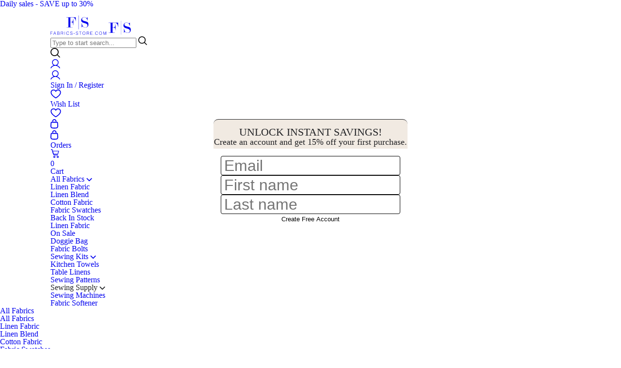

--- FILE ---
content_type: text/html; charset=UTF-8
request_url: https://fabrics-store.com/gift-certificate
body_size: 23685
content:
<!DOCTYPE html>
<html lang="en-US">

<head>
  <!-- Google Tag Manager -->
  <script>
    window.dataLayer = window.dataLayer || [];

    (function(w,d,s,l,i){w[l]=w[l]||[];w[l].push({'gtm.start':
        new Date().getTime(),event:'gtm.js'});var f=d.getElementsByTagName(s)[0],
      j=d.createElement(s),dl=l!='dataLayer'?'&l='+l:'';j.async=true;j.src=
      'https://www.googletagmanager.com/gtm.js?id='+i+dl;f.parentNode.insertBefore(j,f);
    })(window,document,'script','dataLayer','GTM-5GV96B');
  </script>
  <!-- End Google Tag Manager -->
    <meta charset="UTF-8">
    <meta http-equiv="X-UA-Compatible" content="IE=edge">
    <meta name="viewport" content="width=device-width, initial-scale=1, maximum-scale=1, user-scalable=no" >
<!--    <link rel="preload" as="font" href="/fonts/OpenSans/OpenSans-Light.ttf" type="font/ttf" crossorigin="crossorigin">-->
    <link rel="preload" as="font" href="/fonts/HelveticaLTStd-Light.woff" type="font/woff" crossorigin="crossorigin">

    
    <style>
        html, body {
            touch-action: manipulation;
        }
        body {
            overflow-x: hidden;
            color: #202124;
        }
        #subscribe-register-form-popup{
            max-height: 315px !important;
            max-width: 400px !important;
            overflow: hidden;
            position: fixed;
            left: 50%;
            top: 50%;
            transform: translate(-50%, -50%);
        }
        .btn{
            border-radius: 30px!important;
        }
        .button {
            text-transform:unset!important;
            border-radius: 25px!important;

        }
        .x-search-form__button{
            border-radius: 0px!important;
        }
        .button--outline {
            border: 1px solid var(--red);
            background: none;
            color: var(--red);
            border-radius: 30px!important;
        }
        .button--outline {
            border-radius: 30px!important;
        }
        .sold-out-button {
            border-radius: 25px!important;
        }
        .items-grid--main {
            padding: 0!important;
        }
    </style>
    <meta name="csrf-param" content="_csrf-frontend">
<meta name="csrf-token" content="KLry9pxXP-xX4gDPeQvZ-MwITiYXNzBhjQ2dl56NDXgZ9cO__RZu3G66c5kvc52TiEcoFVx_SVO-QsmlyOZpPw==">
    <meta name="facebook-domain-verification" content="6iwv3cl2vs88lilsffqvulk7h7kyam"/>
    <link rel="shortcut icon" href="/images/favicon/favicon.ico" type="image/x-icon">
    <link rel="apple-touch-icon" href="/images/favicon/apple-touch-icon.png">
    <link rel="apple-touch-icon" sizes="57x57" href="/images/favicon/apple-touch-icon-57x57.png">
    <link rel="apple-touch-icon" sizes="60x60" href="/images/favicon/apple-touch-icon-60x60.png">
    <link rel="apple-touch-icon" sizes="72x72" href="/images/favicon/apple-touch-icon-72x72.png">
    <link rel="apple-touch-icon" sizes="76x76" href="/images/favicon/apple-touch-icon-76x76.png">
    <link rel="apple-touch-icon" sizes="114x114" href="/images/favicon/apple-touch-icon-114x114.png">
    <link rel="apple-touch-icon" sizes="120x120" href="/images/favicon/apple-touch-icon-120x120.png">
    <link rel="apple-touch-icon" sizes="144x144" href="/images/favicon/apple-touch-icon-144x144.png">
    <link rel="apple-touch-icon" sizes="152x152" href="/images/favicon/apple-touch-icon-152x152.png">
    <link rel="apple-touch-icon" sizes="180x180" href="/images/favicon/apple-touch-icon-180x180.png">
    <link rel="apple-touch-icon-precomposed" href="/images/favicon/apple-touch-icon-precomposed.png"/>
    <link rel="android-touch-icon" href="/images/favicon/apple-touch-icon-144x144.png"/>
        <title>Gift Certificate</title>
<!--        <script src="https://cdn.userway.org/widget.js" data-account="u74LMHNTOP"></script>-->


    
    <script type="text/javascript">
        !function (e) {
            if (!window.pintrk) {
                window.pintrk = function () {
                    window.pintrk.queue.push(
                        Array.prototype.slice.call(arguments))
                };
                var
                    n = window.pintrk;
                n.queue = [], n.version = "3.0";
                var
                    t = document.createElement("script");
                t.async = !0, t.src = e;
                var
                    r = document.getElementsByTagName("script")[0];
                r.parentNode.insertBefore(t, r)
            }
        }
        ("https://s.pinimg.com/ct/core.js");
        pintrk('load', '2613021441849');
        pintrk('page');
    </script>
    <noscript>
        <img height="1" width="1" style="display:none;" alt=""
             src="https://ct.pinterest.com/v3/?tid=123456789&noscript=1"/>
    </noscript>
            <script>
            pintrk('track', 'pagevisit');
        </script>
        <noscript>
        <img height="1" width="1" style="display:none;" alt=""
             src="https://ct.pinterest.com/v3/?tid=123456789&event=pagevisit&noscript=1"/>
    </noscript>

    <script>
        !function (f, b, e, v, n, t, s) {
            if (f.fbq) return;
            n = f.fbq = function () {
                n.callMethod ?
                    n.callMethod.apply(n, arguments) : n.queue.push(arguments)
            };
            if (!f._fbq) f._fbq = n;
            n.push = n;
            n.loaded = !0;
            n.version = '2.0';
            n.queue = [];
            t = b.createElement(e);
            t.async = !0;
            t.src = v;
            s = b.getElementsByTagName(e)[0];
            s.parentNode.insertBefore(t, s)
        }(window,
            document, 'script', 'https://connect.facebook.net/en_US/fbevents.js');

                fbq('init', '1513800415509861');
                fbq('track', 'PageView');

            </script>
    <noscript>
        <img height="1" width="1" style="display:none" alt=""
             src="https://www.facebook.com/tr?id=1513800415509861&ev=PageView&noscript=1">
    </noscript>
    

    <meta name="description" content="Our Linen is 100% Addictive Lowest Prices &amp; Highest Quality. Save Up to 50% on Pre-Cut Linen. Fast Shipping. Order Online Now.">
<meta name="keywords" content="Linen fabric, fabric store">
<link href="/css/build/app.main.guest.bundle.min.css?v=1768388768" rel="stylesheet">
    
</head>
<body class="">
<!-- Google Tag Manager (noscript) -->
<noscript>
    <iframe src="https://www.googletagmanager.com/ns.html?id=GTM-5GV96B"
            height="0" width="0" style="display:none;visibility:hidden"></iframe>
</noscript>
<!-- End Google Tag Manager (noscript) -->

<style>
  .modal-header{
    display: none;
  }
  .work-popup,
  .modal-body{
    padding: 0;
    border-radius: 10px;
  }
</style>

<div id="modalGrmt" class="fade modal" role="dialog" tabindex="-1">
<div class="modal-dialog ">
<div class="modal-content">
<div class="modal-header">
<button type="button" class="close" data-dismiss="modal" aria-hidden="true">&times;</button>

</div>
<div class="modal-body">
<div id='modalGrmtContent' class='work-popup'></div>
</div>

</div>
</div>
</div>
<a name="to-top" id="to-top"></a>
<!--new header START -->

<header class="x-header">
    <div class="x-header__sales">
        
        <div class="x-header__sales-inner">
            <div class="row">
                <p><a href="/sale-fabrics">Daily sales - SAVE up to 30%</a></p>
            </div>
        </div>
        
    </div>
    <div class="container x-header__container">
        <button class="x-burger x-header__burger" type="button" aria-label="Open mobile x-menu" aria-expanded="false" data-nav-toggle="data-nav-toggle"><span class="x-burger__line"></span><span class="x-burger__line"></span><span class="x-burger__line"></span></button>
        <div class="x-logo x-header__logo"><a class="x-logo__link" href="/" aria-label="logo">
                <svg class="x-logo__img x-logo__img--desktop" width="115" height="40">
                    <use xlink:href="/img/sprite.svg#logo"></use>
                </svg>
                <svg class="x-logo__img x-logo__img--mobile" width="47" height="29">
                    <use xlink:href="/img/sprite.svg#logo-mobile"></use>
                </svg></a></div>
         <div class="x-search x-header__search">
            <form id="w0" class="x-search-form" action="/search" method="get" autocomplete="off">            <div class="x-search-form__group">
                <input id="search-input" class="x-input x-search-form__input"
                       value=""
                       type="text"
                       name="inputSearch"
                       placeholder="Type to start search..."
                       autocomplete="off"
                       required="required"/>
                <button class="button x-search-form__button">
                    <svg class="x-search-form__button-icon" width="18" height="18" aria-label="Search button">
                        <use xlink:href="/img/sprite.svg#search"></use>
                    </svg>
                </button>
            </div>
            </form>            <div id="search-results-block" class="search-result"></div>
        </div>
        <nav class="x-actions x-header__actions">
            <ul class="x-actions__list">
                                <li class="x-actions__item x-actions__item--visible-xs">
                    <button class="x-search-toggle" type="button" aria-label="Open search" aria-expanded="false" data-search-toggle="data-search-toggle">
                        <svg class="x-search-toggle__icon" width="20" height="20">
                            <use xlink:href="/img/sprite.svg#search"></use>
                        </svg>
                    </button>
                </li>
                <li class="x-actions__item x-actions__item--visible-md x-actions__item--visible-xs">
                    <a class="x-actions__link showModalButton-registration" href="/sign-up" aria-label="Sign In / Register" data-user-toggle="data-user-toggle" value="/sign-up">
                        <div class="x-actions__pic">
                            <svg class="x-actions__icon" width="20" height="20">
                                <use xlink:href="/img/sprite.svg#user"></use>
                            </svg>
                        </div>
                    </a>
                </li>
                <li class="x-actions__item x-actions__item--hidden-lg">
                                            <a class="x-actions__link showModalButton-registration" href="/sign-up" value="/sign-up" aria-label="Sign In / Register" value="/sign-up">
                            <div class="x-actions__pic">
                                <svg class="x-actions__icon" width="20" height="20">
                                    <use xlink:href="/img/sprite.svg#user"></use>
                                </svg>
                            </div>
                            <span class="x-actions__title">Sign In / Register</span>
                       </a>
                                    </li>
                <li class="x-actions__item x-actions__item--hidden-lg">
                                            <a class="x-actions__link showModalButton-registration" href="/sign-up" value="/sign-up">
                            <div class="x-actions__pic">
                                <svg class="x-actions__icon" width="22" height="20" aria-label="Wish List">
                                    <use xlink:href="/img/sprite.svg#heart"></use>
                                </svg>
                            </div>
                            <span class="x-actions__title">Wish List</span>
                        </a>
                                    </li>
                <li class="x-actions__item x-actions__item--visible-md">
                                            <a class="x-actions__link showModalButton-registration" href="/sign-up" value="/sign-up">
                            <div class="x-actions__pic">
                                <svg class="x-actions__icon" width="22" height="20" aria-label="Wish List">
                                    <use xlink:href="/img/sprite.svg#heart"></use>
                                </svg>
                            </div>
                        </a>
                                    </li>
                <li class="x-actions__item x-actions__item--visible-md">
                                            <a class="x-actions__link showModalButton-registration" href="/sign-up" value="/sign-up">
                            <div class="x-actions__pic">
                                <svg class="x-actions__icon" width="16" height="20" aria-label="Orders">
                                    <use xlink:href="/img/sprite.svg#orders"></use>
                                </svg>
                            </div>
                        </a>
                                    </li>
                <li class="x-actions__item x-actions__item--hidden-lg">
                                            <a class="x-actions__link showModalButton-registration" href="/sign-up" value="/sign-up">
                            <div class="x-actions__pic">
                                <svg class="x-actions__icon" width="16" height="20" aria-label="Orders">
                                    <use xlink:href="/img/sprite.svg#orders"></use>
                                </svg>
                            </div><span class="x-actions__title">Orders</span>
                        </a>
                                    </li>
                <li class="x-actions__item">
                                             <a class="x-actions__link showModalButton-registration" href="/sign-up" value="/sign-up">
                                <div class="x-actions__pic x-actions__cart">
                                    <svg class="x-actions__icon" width="18" height="19">
                                        <use xlink:href="/img/sprite.svg#cart"></use>
                                    </svg>
                                    <div class="x-actions__count">0</div>
                                </div>
                                <span class="x-actions__title">Cart</span>
                         </a>
                                     </li>

            </ul>
        </nav>
    </div>
    <nav class="x-menu x-header__menu">
        <div class="container x-menu__container">
            <ul class="x-menu__list">
                                                        <li class="x-menu__item is-dropdown">
                                                            <a href="/all-fabrics" class="x-menu__link is-dropdown__toggle ">
                                    All Fabrics                                    <svg class="menu__arrow" width="12" height="8">
                                        <use xlink:href="/img/index-b/sprite.svg#dropdown-arrow"></use>
                                    </svg>
                                </a>
                                                                                        <ul class="x-menu__sub is-dropdown__menu">
                                                                                                                    <li class="x-menu__sub-item">
                                            <a href="/all-fabrics?content=Linen"
                                               class="x-menu__sub-link ">
                                                Linen Fabric                                            </a>
                                        </li>
                                                                                                                    <li class="x-menu__sub-item">
                                            <a href="/all-fabrics?content=Linen%2FCotton"
                                               class="x-menu__sub-link ">
                                                Linen Blend                                            </a>
                                        </li>
                                                                                                                    <li class="x-menu__sub-item">
                                            <a href="/cotton-fabric"
                                               class="x-menu__sub-link ">
                                                Cotton Fabric                                            </a>
                                        </li>
                                                                                                                    <li class="x-menu__sub-item">
                                            <a href="/all-swatches"
                                               class="x-menu__sub-link ">
                                                Fabric Swatches                                            </a>
                                        </li>
                                                                                                                    <li class="x-menu__sub-item">
                                            <a href="/all-fabrics?promo=back-in-stock"
                                               class="x-menu__sub-link ">
                                                Back In Stock                                            </a>
                                        </li>
                                                                    </ul>
                                                    </li>
                                                                            <li class="x-menu__item">
                            <a class="x-menu__link " href="/linen-fabric">
                                Linen Fabric                            </a>
                        </li>
                                                                            <li class="x-menu__item">
                            <a class="x-menu__link " href="/all-fabrics?discount=5">
                                On Sale                            </a>
                        </li>
                                                                            <li class="x-menu__item">
                            <a class="x-menu__link " href="/fabrics-doggie-bags-all">
                                Doggie Bag                            </a>
                        </li>
                                                                            <li class="x-menu__item">
                            <a class="x-menu__link " href="/fabric-bolts">
                                Fabric Bolts                            </a>
                        </li>
                                                                            <li class="x-menu__item is-dropdown">
                                                            <a href="/sewing-kits" class="x-menu__link is-dropdown__toggle ">
                                    Sewing Kits                                    <svg class="menu__arrow" width="12" height="8">
                                        <use xlink:href="/img/index-b/sprite.svg#dropdown-arrow"></use>
                                    </svg>
                                </a>
                                                                                        <ul class="x-menu__sub is-dropdown__menu">
                                                                                                                    <li class="x-menu__sub-item">
                                            <a href="/kitchen-towels"
                                               class="x-menu__sub-link ">
                                                Kitchen Towels                                            </a>
                                        </li>
                                                                                                                    <li class="x-menu__sub-item">
                                            <a href="/Table-Linens"
                                               class="x-menu__sub-link ">
                                                Table Linens                                            </a>
                                        </li>
                                                                    </ul>
                                                    </li>
                                                                            <li class="x-menu__item">
                            <a class="x-menu__link " href="/sewing-patterns">
                                Sewing Patterns                            </a>
                        </li>
                                                                            <li class="x-menu__item is-dropdown">
                                                            <span class="x-menu__link is-dropdown__toggle ">
                                    Sewing Supply
                                    <svg class="menu__arrow" width="12" height="8">
                                        <use xlink:href="/img/index-b/sprite.svg#dropdown-arrow"></use>
                                    </svg>
                                </span>
                                                                                        <ul class="x-menu__sub is-dropdown__menu">
                                                                                                                    <li class="x-menu__sub-item">
                                            <a href="/sewing-machines"
                                               class="x-menu__sub-link ">
                                                Sewing Machines                                            </a>
                                        </li>
                                                                                                                    <li class="x-menu__sub-item">
                                            <a href="/more/eco-friendly-fabric-softener-volume-3.5-oz-scent-unscented"
                                               class="x-menu__sub-link ">
                                                Fabric Softener                                            </a>
                                        </li>
                                                                    </ul>
                                                    </li>
                                            </ul>
        </div>
    </nav>

</header>

<div class="x-mobile-nav">
    <div class="x-mobile-nav__sidebar">
        <div class="x-mobile-nav__inner">
            <nav class="x-mobile-nav-menu">
                <ul class="x-mobile-nav-menu__list">
                                                                        <li class="x-mobile-nav-menu__item">
                                                                    <a href="/all-fabrics" class="x-mobile-nav-menu__link">
                                        All Fabrics                                    </a>
                                
                                <span class="next-arrow next-toggle"></span>
                                                                <div class="x-mobile-nav-menu__sub">
                                    <ul class="x-mobile-nav-menu__sub-list">
                                        <li class="x-mobile-nav-menu__sub-item">
                                                                                            <a href="/all-fabrics" class="x-mobile-nav-menu__sub-link" data-sub-toggle="data-sub-toggle">
                                                    All Fabrics                                                </a>
                                                <span class="prev-arrow next-toggle"></span>
                                                                                    </li>
                                                                                                                                <li class="x-mobile-nav-menu__sub-item ">
                                                <a href="/all-fabrics?content=Linen"
                                                   class="x-mobile-nav-menu__sub-link">
                                                    Linen Fabric                                                </a>

                                            </li>
                                                                                                                                <li class="x-mobile-nav-menu__sub-item ">
                                                <a href="/all-fabrics?content=Linen%2FCotton"
                                                   class="x-mobile-nav-menu__sub-link">
                                                    Linen Blend                                                </a>

                                            </li>
                                                                                                                                <li class="x-mobile-nav-menu__sub-item ">
                                                <a href="/cotton-fabric"
                                                   class="x-mobile-nav-menu__sub-link">
                                                    Cotton Fabric                                                </a>

                                            </li>
                                                                                                                                <li class="x-mobile-nav-menu__sub-item ">
                                                <a href="/all-swatches"
                                                   class="x-mobile-nav-menu__sub-link">
                                                    Fabric Swatches                                                </a>

                                            </li>
                                                                                                                                <li class="x-mobile-nav-menu__sub-item ">
                                                <a href="/all-fabrics?promo=back-in-stock"
                                                   class="x-mobile-nav-menu__sub-link">
                                                    Back In Stock                                                </a>

                                            </li>
                                                                            </ul>
                                </div>
                                                            </li>
                                                                                                <li class="x-mobile-nav-menu__item">
                                <a class="x-mobile-nav-menu__link" href="/linen-fabric">
                                    Linen Fabric                                </a>
                            </li>
                                                                                                <li class="x-mobile-nav-menu__item">
                                <a class="x-mobile-nav-menu__link" href="/all-fabrics?discount=5">
                                    On Sale                                </a>
                            </li>
                                                                                                <li class="x-mobile-nav-menu__item">
                                <a class="x-mobile-nav-menu__link" href="/fabrics-doggie-bags-all">
                                    Doggie Bag                                </a>
                            </li>
                                                                                                <li class="x-mobile-nav-menu__item">
                                <a class="x-mobile-nav-menu__link" href="/fabric-bolts">
                                    Fabric Bolts                                </a>
                            </li>
                                                                                                <li class="x-mobile-nav-menu__item">
                                                                    <a href="/sewing-kits" class="x-mobile-nav-menu__link">
                                        Sewing Kits                                    </a>
                                
                                <span class="next-arrow next-toggle"></span>
                                                                <div class="x-mobile-nav-menu__sub">
                                    <ul class="x-mobile-nav-menu__sub-list">
                                        <li class="x-mobile-nav-menu__sub-item">
                                                                                            <a href="/sewing-kits" class="x-mobile-nav-menu__sub-link" data-sub-toggle="data-sub-toggle">
                                                    Sewing Kits                                                </a>
                                                <span class="prev-arrow next-toggle"></span>
                                                                                    </li>
                                                                                                                                <li class="x-mobile-nav-menu__sub-item ">
                                                <a href="/kitchen-towels"
                                                   class="x-mobile-nav-menu__sub-link">
                                                    Kitchen Towels                                                </a>

                                            </li>
                                                                                                                                <li class="x-mobile-nav-menu__sub-item ">
                                                <a href="/Table-Linens"
                                                   class="x-mobile-nav-menu__sub-link">
                                                    Table Linens                                                </a>

                                            </li>
                                                                            </ul>
                                </div>
                                                            </li>
                                                                                                <li class="x-mobile-nav-menu__item">
                                <a class="x-mobile-nav-menu__link" href="/sewing-patterns">
                                    Sewing Patterns                                </a>
                            </li>
                                                                                                <li class="x-mobile-nav-menu__item">
                                                                    <span class="x-mobile-nav-menu__link">
                                        Sewing Supply                                    </span>
                                
                                <span class="next-arrow next-toggle"></span>
                                                                <div class="x-mobile-nav-menu__sub">
                                    <ul class="x-mobile-nav-menu__sub-list">
                                        <li class="x-mobile-nav-menu__sub-item">
                                                                                            <span class="x-mobile-nav-menu__sub-link" data-sub-toggle="data-sub-toggle">
                                                    Sewing Supply                                                </span>
                                                <span class="prev-arrow next-toggle"></span>
                                                                                    </li>
                                                                                                                                <li class="x-mobile-nav-menu__sub-item ">
                                                <a href="/sewing-machines"
                                                   class="x-mobile-nav-menu__sub-link">
                                                    Sewing Machines                                                </a>

                                            </li>
                                                                                                                                <li class="x-mobile-nav-menu__sub-item ">
                                                <a href="/more/eco-friendly-fabric-softener-volume-3.5-oz-scent-unscented"
                                                   class="x-mobile-nav-menu__sub-link">
                                                    Fabric Softener                                                </a>

                                            </li>
                                                                            </ul>
                                </div>
                                                            </li>
                                                            </ul>
            </nav>
        </div>
    </div>
</div>

<div class="x-user-nav">
    <div class="x-user-nav__sidebar">
        <div class="x-user-nav__inner">
                    </div>
    </div>
</div>
<!--new header END -->

<ul class="mobile_menu">
    <div class="mobile_menu_close"></div>
                        <li><a href="/all-fabrics">ALL FABRICS</a><span
                        class="next-arrow next-toggle"></span>
                                    <ul class="submenu">
                                                                                <li>
                                <a href="/all-fabrics?content=Linen">Linen Fabric</a>
                            </li>
                                                                                <li>
                                <a href="/all-fabrics?content=Linen%2FCotton">Linen Blend</a>
                            </li>
                                                                                <li>
                                <a href="/cotton-fabric">Cotton Fabric</a>
                            </li>
                                                                                <li>
                                <a href="/all-swatches">Fabric Swatches</a>
                            </li>
                                                                                <li>
                                <a href="/all-fabrics?promo=back-in-stock">Back In Stock</a>
                            </li>
                                            </ul>
                            </li>
                                <li><a href="/linen-fabric">LINEN FABRIC</a></li>
                                <li><a href="/all-fabrics?discount=5">ON SALE</a></li>
                                <li><a href="/fabrics-doggie-bags-all">DOGGIE BAG</a></li>
                                <li><a href="/fabric-bolts">FABRIC BOLTS</a></li>
                                <li><a href="/sewing-kits">SEWING KITS</a><span
                        class="next-arrow next-toggle"></span>
                                    <ul class="submenu">
                                                                                <li>
                                <a href="/kitchen-towels">Kitchen Towels</a>
                            </li>
                                                                                <li>
                                <a href="/Table-Linens">Table Linens</a>
                            </li>
                                            </ul>
                            </li>
                                <li><a href="/sewing-patterns">SEWING PATTERNS</a></li>
                                <li><a href="/">SEWING SUPPLY</a><span
                        class="next-arrow next-toggle"></span>
                                    <ul class="submenu">
                                                                                <li>
                                <a href="/sewing-machines">Sewing Machines</a>
                            </li>
                                                                                <li>
                                <a href="/more/eco-friendly-fabric-softener-volume-3.5-oz-scent-unscented">Fabric Softener</a>
                            </li>
                                            </ul>
                            </li>
            </ul>

<div class="dark-bg"></div>

<div id="content">
    <link rel="stylesheet" href="/css/style-front-page.css">
<main>
    <section class="list-item  text-with-img gift-cert-block">
        <div class="text-with-img__container container">
            <div class="text-with-img__inner">
                <form id="add-to-card" class="" action="/orders/add-to-cart" method="post">
<input type="hidden" name="_csrf-frontend" value="KLry9pxXP-xX4gDPeQvZ-MwITiYXNzBhjQ2dl56NDXgZ9cO__RZu3G66c5kvc52TiEcoFVx_SVO-QsmlyOZpPw==">                <h2>Gift Certificate</h2>
                <p><input type="text" class="gift-input" placeholder="$ Value" name="AddToCart[qty]" pattern="^[1-9][0-9]?$|^100$"
                          title="Loading limits per certificate: from $1 to $100" required="">
                    <input name="AddToCart[productType]" type="hidden"
                           value="gift_cert"></p>
                <a class="btn showModalButton" value="/orders/add-to-cart?push=atc-gift-submit">Add To Cart</a>                                </form>            </div>
            <div class="text-with-img__img">
                <img class="lazy"
                     src="[data-uri]"
                     data-src="/images/FS-Gift.png" alt="Gift Card">
            </div>
        </div>
    </section>
</main></div>

<footer id="footer" class="x-footer">
    <div class="row">
                    <a href="#to-top" class="line-footer to-top">Back To Top</a>
            </div>
    
        <section class="discount-section">
            <div class="container discount-section__container">
                <div class="discount-section__col">
                    <h2 class="discount-section__title">Get 15% off your first order!</h2>
                </div>
                <div class="discount-section__col">
                    <form id="w1" class="offer-form discount-section__offer-form" action="/site/subscribe-register-email" method="post">
<input type="hidden" name="_csrf-frontend" value="KLry9pxXP-xX4gDPeQvZ-MwITiYXNzBhjQ2dl56NDXgZ9cO__RZu3G66c5kvc52TiEcoFVx_SVO-QsmlyOZpPw==">                    <div class="offer-form__group field-subscriberegisterbyemailform-email">
<input type="email" id="subscriberegisterbyemailform-email" class="input offer-form__input offer-form__input--white" name="SubscribeRegisterByEmailForm[email]" placeholder="Enter your e-mail" required>
<p class="help-block help-block-error"></p>
</div>                    <div class="field" hidden>
                        <div class="form-group field-subscriberegisterbyemailform-register_from_id">
<label class="control-label" for="subscriberegisterbyemailform-register_from_id">Register From Id</label>
<input type="text" id="subscriberegisterbyemailform-register_from_id" class="form-control" name="SubscribeRegisterByEmailForm[register_from_id]" value="13">

<p class="help-block help-block-error"></p>
</div>                        <div class="form-group field-subscriberegisterbyemailform-confirm_subscribe">
<div class="checkbox">
<label for="subscriberegisterbyemailform-confirm_subscribe">
<input type="hidden" name="SubscribeRegisterByEmailForm[confirm_subscribe]" value="0"><input type="checkbox" id="subscriberegisterbyemailform-confirm_subscribe" name="SubscribeRegisterByEmailForm[confirm_subscribe]" value="1">
Confirm Subscribe
</label>
<p class="help-block help-block-error"></p>

</div>
</div>                    </div>
                    <button type="submit" class="button offer-form__button">Sign me up</button>

                    </form>
                    <p class="discount-section__info">*You may unsubscribe at any time. No spam, we promise!</p>
                </div>
            </div>
        </section>

        <div class="container x-footer__container">
        <div class="x-footer__row">
            <div class="x-footer__col">
                    <h4 class="x-footer__title">Services</h4>
                    <nav class="x-footer-menu">
                        <ul class="x-footer-menu__list">
                            <li class="x-footer-menu__item"><a class="x-footer-menu__link" href="https://support.fabrics-store.com/hc/en-us" target="blank" rel="nofollow">Help
                                    Center</a></li>
                            <li class="x-footer-menu__item"><a class="x-footer-menu__link" href="/gift-certificate">Gift Certificate</a></li>
                        </ul>
                    </nav>
            </div>
            <div class="x-footer__col">
                    <h4 class="x-footer__title">Information</h4>
                    <nav class="x-footer-menu">
<!--                        <ul class="x-footer-menu__list">-->
<!--                            --><!--                                <li class="x-footer-menu__item">-->
<!--                                    <a href="#--><!--" class="call-popup x-footer-menu__link">--><!--</a>-->
<!--                                </li>-->
<!--                            --><!--                        </ul>-->
                      <ul class="x-footer-menu__list">
                        <li class="x-footer-menu__item">
                          <a href="#about-us" class="call-popup x-footer-menu__link">About Us</a>
                        </li>
                        <li class="x-footer-menu__item">
                          <a href="#terms-conditions" class="call-popup x-footer-menu__link">Terms &amp; Conditions</a>
                        </li>
                        <li class="x-footer-menu__item">
                          <a href="#privacy-policy" class="call-popup x-footer-menu__link">Privacy Policy</a>
                        </li>
                        <li class="x-footer-menu__item">
                          <a href="#return-policy" class="call-popup x-footer-menu__link">Return Policy</a>
                        </li>
                        <li class="x-footer-menu__item">
                          <a href="https://fabrics-store.com/accessibility" class="x-footer-menu__link">Accessibility Statement</a>
                        </li>
                      </ul>
                    </nav>
            </div>
            <div class="x-footer__col">
                    <h4 class="x-footer__title">Personalize</h4>
                    <nav class="x-footer-menu">
                        <ul class="x-footer-menu__list">
                            <li class="x-footer-menu__item">
                                <a class="x-footer-menu__link" href="/my-profile">Account</a>
                            </li>
                            <li class="x-footer-menu__item"><a class="x-footer-menu__link" href="/my-wishlist">My Wish list</a></li>
                            <li class="x-footer-menu__item"><a class="x-footer-menu__link" href="/my-reviews">My Reviews</a></li>
                            <li class="x-footer-menu__item">
                                <a href="#screen-settings" class="call-popup x-footer-menu__link">
                                    <img class="lazy"
                                         src="[data-uri]"
                                         data-src="/images/noun_eye_closed.png"
                                         width="35" alt="eye closed">
                                </a>
                            </li>
                        </ul>
                    </nav>
            </div>
            <div class="x-footer__col">
                    <h4 class="x-footer__title">Connect</h4>
                    <nav class="x-footer-menu">
                        <ul class="x-footer-menu__list">
                            <li class="x-footer-menu__item"><a class="x-footer-menu__link" href="https://studio.fabrics-store.com/">The Studio</a></li>
                            <li class="x-footer-menu__item"><a class="x-footer-menu__link" href="https://blog.fabrics-store.com/">The Thread</a></li>
                            <li class="x-footer-menu__item"><a class="x-footer-menu__link" href="https://www.facebook.com/groups/525182708452779" target="blank">Sewing Group</a>
                            </li>
                        </ul>
                    </nav>
            </div>

            <div class="x-footer__col">
                <h4 class="x-footer__title">Help</h4>
                <address class="x-phone x-footer__phone">
                    <p><a class="x-footer-menu__link" href="https://support.fabrics-store.com/hc/en-us/requests/new" target="blank"
                          rel="nofollow">Contact Us</a></p>
                    <p class="x-phone__text">M-F 9-6:00 Pacific Time US</p>
                    <a class="x-phone__link" href="tel:1-866-620-2008">1-866-620-2008</a>
                </address>
                <address class="x-social x-footer__social">
                    <ul class="x-social__list">
                        <li class="x-social__item">
                            <a class="x-social__link" target="_blank" href="https://www.facebook.com/fabricstore/?_kx=erwnW4kNGoM8Q9uFundg6qUKmj494rk_xVLfPGimOJs.R3pZRb" aria-label="Facebook">
                                <svg class="x-social__icon" width="13" height="22">
                                    <use xlink:href="/img/sprite.svg#facebook"></use>
                                </svg>
                            </a>
                        </li>
                        <li class="x-social__item">
                            <a class="x-social__link" target="_blank" href="https://www.instagram.com/fabricsstorecom/?hl=en&amp;_kx=erwnW4kNGoM8Q9uFundg6qUKmj494rk_xVLfPGimOJs.R3pZRb" aria-label="Instagram">
                                <svg class="x-social__icon" width="20" height="20">
                                    <use xlink:href="/img/sprite.svg#instagram"></use>
                                </svg>
                            </a>
                        </li>
<!--                        <li class="x-social__item"><a class="x-social__link" href="#" aria-label="Youtube">-->
<!--                                <svg class="x-social__icon" width="20" height="16">-->
<!--                                    <use xlink:href="/img/sprite.svg#youtube"></use>-->
<!--                                </svg></a></li>-->
                    </ul>
                </address>
                <div class="x-payment x-footer__payment top-icons-3">
                    <ul class="x-payment__list">
                        <li class="x-payment__item">
                            <svg class="x-payment__icon" width="35" height="20" aria-label="Visa">
                                <use xlink:href="/img/sprite.svg#visa"></use>
                            </svg>
                        </li>
                        <li class="x-payment__item">
                            <svg xmlns="http://www.w3.org/2000/svg" width="30px" height="38px" viewBox="0 0 48 48" fill="none">
                                <circle cx="24" cy="24" r="20" fill="#0070BA"></circle>
                                <path d="M32.3305 18.0977C32.3082 18.24 32.2828 18.3856 32.2542 18.5351C31.2704 23.5861 27.9046 25.331 23.606 25.331H21.4173C20.8916 25.331 20.4486 25.7127 20.3667 26.2313L19.2461 33.3381L18.9288 35.3527C18.8755 35.693 19.1379 36 19.4815 36H23.3634C23.8231 36 24.2136 35.666 24.286 35.2127L24.3241 35.0154L25.055 30.3772L25.1019 30.1227C25.1735 29.6678 25.5648 29.3338 26.0245 29.3338H26.6051C30.3661 29.3338 33.3103 27.8068 34.1708 23.388C34.5303 21.5421 34.3442 20.0008 33.393 18.9168C33.1051 18.59 32.748 18.3188 32.3305 18.0977Z" fill="white" fill-opacity="0.6"></path>
                                <path d="M31.3009 17.6871C31.1506 17.6434 30.9955 17.6036 30.8364 17.5678C30.6766 17.5328 30.5127 17.5018 30.3441 17.4748C29.754 17.3793 29.1074 17.334 28.4147 17.334H22.5676C22.4237 17.334 22.2869 17.3666 22.1644 17.4254C21.8948 17.5551 21.6944 17.8104 21.6459 18.1229L20.402 26.0013L20.3662 26.2311C20.4481 25.7126 20.8911 25.3308 21.4168 25.3308H23.6055C27.9041 25.3308 31.2699 23.5851 32.2537 18.5349C32.2831 18.3854 32.3078 18.2398 32.33 18.0975C32.0811 17.9655 31.8115 17.8525 31.5212 17.7563C31.4496 17.7324 31.3757 17.7094 31.3009 17.6871Z" fill="white" fill-opacity="0.8"></path>
                                <path d="M21.6461 18.1231C21.6946 17.8105 21.895 17.5552 22.1646 17.4264C22.2879 17.3675 22.4239 17.3349 22.5678 17.3349H28.4149C29.1077 17.3349 29.7542 17.3803 30.3444 17.4757C30.513 17.5027 30.6768 17.5338 30.8367 17.5687C30.9957 17.6045 31.1508 17.6443 31.3011 17.688C31.3759 17.7103 31.4498 17.7334 31.5222 17.7564C31.8125 17.8527 32.0821 17.9664 32.331 18.0976C32.6237 16.231 32.3287 14.9601 31.3194 13.8093C30.2068 12.5424 28.1986 12 25.629 12H18.169C17.6441 12 17.1963 12.3817 17.1152 12.9011L14.0079 32.5969C13.9467 32.9866 14.2473 33.3381 14.6402 33.3381H19.2458L20.4022 26.0014L21.6461 18.1231Z" fill="white"></path>
                            </svg>
                        </li>
                        <li class="x-payment__item">
                            <svg class="x-payment__icon" width="30" height="20" aria-label="Mastercard">
                                <use xlink:href="/img/sprite.svg#mastercard"></use>
                            </svg>
                        </li>
                        <li class="x-payment__item">
                            <svg height="36px" width="35px" version="1.1" id="Layer_1" xmlns="http://www.w3.org/2000/svg" xmlns:xlink="http://www.w3.org/1999/xlink" viewBox="0 0 291.764 291.764" xml:space="preserve">
                    <g>
                        <path style="fill:#26A6D1;" d="M18.235,41.025h255.294c10.066,0,18.235,8.169,18.235,18.244v173.235
                            c0,10.066-8.169,18.235-18.235,18.235H18.235C8.16,250.74,0,242.57,0,232.505V59.269C0,49.194,8.169,41.025,18.235,41.025z"></path>
                        <path style="fill:#FFFFFF;" d="M47.047,113.966l-28.812,63.76h34.492l4.276-10.166h9.774l4.276,10.166h37.966v-7.759l3.383,7.759
                            h19.639l3.383-7.923v7.923h78.959l9.601-9.902l8.99,9.902l40.555,0.082l-28.903-31.784l28.903-32.058h-39.926l-9.346,9.719
                            l-8.707-9.719h-85.897l-7.376,16.457l-7.549-16.457h-34.42v7.495l-3.829-7.495C76.479,113.966,47.047,113.966,47.047,113.966z
                             M53.721,123.02h16.813l19.111,43.236V123.02h18.418l14.761,31l13.604-31h18.326v45.752h-11.151l-0.091-35.851l-16.257,35.851
                            h-9.975l-16.348-35.851v35.851h-22.94l-4.349-10.257H50.147l-4.34,10.248H33.516C33.516,168.763,53.721,123.02,53.721,123.02z
                             M164.956,123.02h45.342L224.166,138l14.315-14.98h13.868l-21.071,22.995l21.071,22.73h-14.497l-13.868-15.154l-14.388,15.154
                            h-44.64L164.956,123.02L164.956,123.02z M61.9,130.761l-7.741,18.272h15.473L61.9,130.761z M176.153,132.493v8.352h24.736v9.309
                            h-24.736v9.118h27.745l12.892-13.43l-12.345-13.357h-28.292L176.153,132.493z"></path>
                    </g>
                </svg>
                        </li>
                        <li class="x-payment__item">
                            <svg class="x-payment__icon" width="38" height="20" aria-label="Apple Pay">
                                <use xlink:href="/img/sprite.svg#apple-pay"></use>
                            </svg>
                        </li>
                        <li class="x-payment__item">
                            <svg class="x-payment__icon" width="38" height="20" aria-label="Google Pay">
                                <use xlink:href="/img/sprite.svg#google-pay"></use>
                            </svg>
                        </li>
                    </ul>
                </div>
            </div>
        </div>
    </div>

    <div class="footer__copyright">© 1999 - 2026 FABRICS-STORE | All rights reserved</div>
</footer>

        <div id="accept-cookies" class="accept-cookies">
        <div class="row">
            <div class="col-md-12 clearfix">
                <h5>We use cookies to give you the best online experience. By using our website you agree to our use of cookies in accordance with <a href="#privacy-policy" class="call-popup" style="color:#a42e22;">our cookie policy</a>.
<button class="accept-cookies-button" id="accept-cookies-button">I accept cookies</button></h5>            </div>
        </div>
    </div>
<div class="hidden">
                    <div id="customer-support" class="popup-1">
            <div class="row">
                <div class="col-md-12">
                    <div class="popup-top-panel">
                        <h2>CUSTOMER SUPPORT</h2>
                    </div>
                </div>
            </div>
            <div class="popup-body">
                <div class="row">
                    <div class="col-md-12">
                        <div class="text-before-submit">
                            <div class="popup-descr">
                                <p>Enter the e-mail address associated with your Fabrics-store.com account:</p>
                            </div>
                            <form action="/users/temporary-password" id="sendTemporaryPassForm"
                                  class="main-form send-password-form" method="post">
                                <div class="form-group clearfix">
                                    <input name="email" style="max-width:176px;" id="sendTemporaryPassEmail"
                                           type="email" aria-label="email" required="">
                                    <span id="errorEmailText" style="color:red"></span>
                                </div>
                                <div class="form-group clearfix">
                                    <button type="submit" class="button" aria-label="Send Password">Send My Password
                                    </button>
                                </div>
                            </form>

                        </div>

                        <div id="successfulsendPass" class="text-after-submit popup-descr">
                            <h4>Temporary password has been emailed</h4>
                            <p>Temporary password has been emailed to <span id="emailSendToText">ivan@ecwm.com</span>,
                                and
                                should arrive shortly. If you have any questions or problems, please contact our
                                customer
                                care center at 1-866-620-2008.</p>
                        </div>

                    </div>
                </div>
            </div>
        </div>
                      <style>
        #subscribe-register-form-popup{
          padding-top: 0!important;
          background: initial;
        }
        .pading-0{
          padding: 0!important;
        }
        .popup-medium p.subscribe-discount {
          font-size: 22px;
          font-weight: 400;
          margin-bottom: 0;
          text-transform: uppercase;
        }
        .header-popup-background{
          padding-top: 15px;
          background: #f1eae2;
          font-weight: 400 !important;
          border-top: 1px solid;
          padding-bottom: 5px;
          border-radius: 10px 10px 0 0;
        }
        #subscribe-register-form-popup .wr-main_form{
          padding: 15px;
          background: #fff;
          border-radius: 0 0 10px 10px;
        }
      </style>
        <div id="subscribe-register-form-popup" class="popup-2 popup-medium">
            <div class="row" style="text-align:center;font-size:18px;">
                
                <div class="col-md-12 pading-0">
<!--                    <p class="logo subscribe-welcome"><img src="/images/logo.png" width="150px" alt="Company name"></p>-->
                    <div class="header-popup-background">
                      <p class="subscribe-discount">Unlock instant savings!</p>
                      <p class="subscribe-message">Create an account and get 15% off your first purchase.</p>
                    </div>
                    <div class="wr-main_form">
                        <form id="subscribe-register-by-email-form" class="form" action="/site/subscribe-register" method="post" data-pjax>
<input type="hidden" name="_csrf-frontend" value="KLry9pxXP-xX4gDPeQvZ-MwITiYXNzBhjQ2dl56NDXgZ9cO__RZu3G66c5kvc52TiEcoFVx_SVO-QsmlyOZpPw==">                        <div class="field">
                            <div class="form-group field-subscriberegisterform-email required">

<input type="text" id="subscriberegisterform-email" class="form-control" name="SubscribeRegisterForm[email]" placeholder="Email" required aria-required="true">

<p class="help-block help-block-error"></p>
</div>                        </div>
                        <div class="field">
                            <div class="form-group field-subscriberegisterform-first required">

<input type="text" id="subscriberegisterform-first" class="form-control" name="SubscribeRegisterForm[first]" placeholder="First name" required aria-required="true">

<p class="help-block help-block-error"></p>
</div>                        </div>
                        <div class="field">
                            <div class="form-group field-subscriberegisterform-last required">

<input type="text" id="subscriberegisterform-last" class="form-control" name="SubscribeRegisterForm[last]" placeholder="Last name" required aria-required="true">

<p class="help-block help-block-error"></p>
</div>                        </div>

                        <div class="field" hidden>
                            <div class="form-group field-subscriberegisterform-general_info">
<label class="control-label" for="subscriberegisterform-general_info">General Info</label>
<select id="subscriberegisterform-general_info" class="form-control" name="SubscribeRegisterForm[general_info]">
<option value="1" selected>1</option>
<option value="2">2</option>
</select>

<p class="help-block help-block-error"></p>
</div>                        </div>

                        <button type="submit" class="button" name="submit-button">Create Free Account</button>
                        </form>                    </div>
                </div>
            </div>
            <div class="row" style="text-align:center;font-size:18px;">

            </div>
        </div>
                            <div id="disabled-user" class="popup-1">
        <div class="popup-body">
            <div class="row">
                <div class="col-md-12">
                    <p><b>Your account has been disabled. If you believe this to be a mistake, please call our customer
                            service at 1-866-620-2008 and we will help you with your order. We appreciate your
                            cooperation.</b></p>
                </div>
            </div>
        </div>
    </div>
            <div id="about-us" class="popup-2 popup-footer">
            <div class="row">
                <div class="col-md-12 clearfix">
                    <h2>OUR STORY</h2>
<h3>A BETTER WAY TO BUY LINEN FABRIC</h3>
<p>In 1998, Nikolai Karpushin founded this business as a way to sell affordable fabric online in the United States and introduce people to a natural, timeless textile: 100% linen fabric.</p>
<p>Today, Fabrics-store.com has grown to have one of the largest inventories of European and US linen fabric online. We provide access to the finest linen fabrics at up to half the cost of our competitors because we work directly with our mills. That means no hidden fees and more fabric for you.</p>
<p>Why are we unique? We think that what you buy should help the world, not hurt it. Every one of our fabrics is environmentally friendly and no part of our production causes air, noise or water pollution. We only sell 100% natural fabrics and believe that wholesome fabric is the better alternative to today's synthetic textiles.</p>
<p>Our team is eager to help you and we hope you become a long friend of our creative community. You're awesome!</p>
<p>Mission</p>
<p>To inspire creativity and sell products that help the world.</p>
<p>What is Fabrics-store.com's relationship with Creative Work Media Inc.?</p>
<p>Fabrics-store.com is a division of Create Work Media Inc., an e-commerce startup incubator that focuses on textile e-commerce companies.</p>                </div>
            </div>
        </div>
            <div id="terms-conditions" class="popup-2 popup-footer">
            <div class="row">
                <div class="col-md-12 clearfix">
                    <h3>Terms &amp; Conditions</h3>
<p align="justify">All orders are subject to prior sale. All delivery times will be confirmed by the Seller.</p>
<p align="justify">We would like to extend the best terms and conditions to our customers. If you are dissatisfied with your purchase, please request a Return Goods Authorization (RGA) within 30 days from receipt of goods. An RGA may be obtained by calling Customer Service Department at 1-866-620-2008 from 9:00 a.m. to 6:00 p.m. PST.</p>
<p align="justify">Please note:</p>
<p align="justify">Fabrics-store.com makes no representations or warranties, whether express or implied, as to the suitability and merchamtibility of offered merchandise. Due to the nature of linen goods, slubs, picks and chaff are inherent in the fabric. These are not considered defects.</p>
<p align="justify">To read the full Terms and Conditions, please <a href="https://studio.fabrics-store.com/?r=terms-conditions" style="color:#a42e22;" target="_blank">click here.</a></p>                </div>
            </div>
        </div>
            <div id="privacy-policy" class="popup-2 popup-footer">
            <div class="row">
                <div class="col-md-12 clearfix">
                    <h3>Fabrics-store.com Privacy Policy</h3>
                <p class="question">What information do we collect? </p>
                <p>We collect information from you when you register on our site, place an order, subscribe to our newsletter, respond to a survey or fill out a form.</p>
                <p>Any data we request that is not required, such as your sewing interests, will be specified as voluntary or optional.</p>
                <p>When ordering or registering on our site, as appropriate, you may be asked to enter your: name, e-mail address, mailing address, phone number, sales tax exemption number, or credit card information. You may, however, visit our site anonymously.</p>
                <p>In other words: We will not ask or keep any information that is not needed for us to provide you with service.</p>
                <p class="question">How do I know what happens to my information?</p>
                <p>This is called the right to be informed. When we ask you to share your personal information we give you details of why we're using it, including things like:</p>
                <ul>
                    <li>What we're using it for</li>
                    <li>How long we'll keep it, and</li>
                    <li>Who it will be shared with</li>
                </ul>
                <p class="question">What are my rights?</p>
                <p>The General Data Protection Regulation, or GDPR for short, is one of the biggest changes to data privacy law in recent years. It is designed to put you in control of how your information is collected and used by organisations.</p>
                <p class="question">Your data matters</p>
                <p>We want to help you to understand these rights and exercise them as easily as possible. They're listed below along with some tips on what to do if you'd like more help.</p>
                <p class="question">Financial Information. </p>
                <p>Any financial information such as credit card numbers are kept with our third-party payment processors: Authorize.net and PayPal. Fabrics-store.com does not request any financial information unless at the time of placing your order. <u>We do not store any financial information</u> and we will never ask you for your social security number.</p>
                <p class="question">What Information We Store.</p>
                <p>We store the information you provide us at the time of creating an account or signing up for emails:</p>
                <ul>
                    <li>Name (as entered in your account)</li>
                    <li>Email Address</li>
                    <li>Password</li>
                    <li>Date you registered</li>
                    <li>Date of Birth (only if you entered it into your account information)</li>
                    <li>Photos (only if you entered it into your account information or Studio. You must own all the rights to photos/work you submit and agree that we may use your photos in our promotions)</li>
                    <li>Order/Subscription History</li>
                    <li>Fabrics on your wish list</li>
                    <li>Fabric/Product Reviews</li>
                    <li>IP Address (for security purposes - logged in posts, reviews and purchase records)</li>
                    <li>Shipping/Billing Address (as provided in your account info)</li>
                    <li>Rewards Point Balance</li>
                    <li>Store Credit Balance</li>
                    <li>Your Sewing Interests (only if you entered it into your account information)</li>
                </ul>
                <p>This data is stored on Fabrics-store.com servers and is not shared with anyone for any reason. It is stored exclusively to allow us to provide services to you, and maintain the security of your account.</p>
                <p class="question">Google Analytics.</p>
                <p>We do use Google Analytics to better understand your needs and detect any issues you might be having with our website.</p>
                <p>Google is a third party vendor. Google uses DART cookie that enables it to serve ads to you based on your visit to Fabrics-store.com and other sites on the Internet. You may opt out of the use of the DART cookie by visiting the Google ad and content network privacy policy.</p>
                <p class="question">Advertising and Remarketing.</p>
                <p>We have and will likely continue to promote our services and products through third-party advertising programs such as Google AdWords, Facebook, Bing, etc.</p>
                <p>These campaigns use the advertiser's third-party cookies and tracking software to determine if you've been to our website before, and if so, to better cater the advertising to you. We, ourselves, do not store any of the information gathered by these advertising third parties.</p>
                <p class="question">What do we use your information for?</p>
                <p>Any of the information we collect from you may be used in one of the following ways:</p>
                <ul>
                    <li>To personalize your experience (your information helps us to better respond to your individual needs)</li>
                    <li>To improve our website (we continually strive to improve our website offerings based on the information and feedback we receive from you)</li>
                    <li>To improve customer service (your information helps us to more effectively respond to your customer service requests and support needs)</li>
                    <li>To process transactions</li>
                </ul>
                <p>Your information, whether public or private, will not be sold, exchanged, transferred, or given to any other company for any reason whatsoever, without your consent, other than for the express purpose of delivering the purchased product or service requested by you.</p>
                <ul>
                    <li>To send periodic emails</li>
                </ul>
                <p>The email address you provide for order processing, may be used to send you information and updates pertaining to your order or request, in addition to receiving occasional company news, updates, promotions, related product or service information, etc.</p>
                <p>Note: If at any time you would like to unsubscribe from receiving future emails, we include detailed unsubscribe instructions at the bottom of each email.</p>
                <ul>
                    <li>To administer a contest, promotion, survey or other site feature</li>
                </ul>
                <p>If, you are participating in a contest or have left comments on the site, we may reach out to you or notify you of activity on your contest entry or comment post.</p>
                <p class="question">How do we protect your information?</p>
                <p>We implement a variety of security measures to maintain the safety of your personal information when you submit a request, place an order or access your personal information.</p>
                <p>These security measures include: password protected directories and databases to safeguard your information, SSL (Secure Sockets Layered) technology to ensure that your information is fully encrypted and sent across the Internet securely or PCI Scanning to actively protect our servers from hackers and other vulnerabilities.</p>
                <p>We offer the use of a secure server for ALL website pages. All supplied sensitive/credit information is transmitted via Secure Socket Layer (SSL) technology and then encrypted into our Payment gateway providers database only to be accessible by those authorized with special access rights to such systems, and are required to keep the information confidential.</p>
                <p>After a transaction, your private information (credit cards, financials, etc.) will not be stored on our servers. We will never ask you for social security number or other personal information.</p>
                <p class="question">How long will we keep your information?</p>
                <p>When you give us any personal information we'll let you know how long we'll hold it for. If we don't say anything we stick to these principles:</p>
                <ul>
                    <li>We only hold your information for as long as we do the activities we told you about</li>
                    <li>We think about what type of information it is, the amount collected, how sensitive it might be and any legal requirements</li>
                    <li>We design our services so that we don't hold your information any longer than we have to</li>
                    <li>We always think about the potential risk from anyone using or sharing this information without permission</li>
                    <li>We may close your account if you haven't used it in the last year. We'll send you an email to tell you that we plan to do this before we delete anything, so please check to see if we've sent you any emails about this</li>
                </ul>
                <p class="question">Do we use cookies?</p>
                <p>Yes (Cookies are small files that a site or its service provider transfers to your computers hard drive through your Web browser (if you allow) that enables the sites or service providers systems to recognize your browser and capture and remember certain information.</p>
                <p class="question">Do we disclose any information to outside parties?</p>
                <p>No - we do not sell, trade, or otherwise transfer to outside parties your personally identifiable information. This does not include trusted third parties who assist us in operating our website, conducting our business, or servicing you, so long as those parties agree to keep this information confidential. We may also release your information when we believe release is appropriate to comply with the law, enforce our site policies, or protect ours or others' rights, property, or safety. However, non-personally identifiable visitor information may be provided to other parties for marketing, advertising, or other uses.</p>
                <p class="question">Third party links </p>
                <p>Occasionally, at our discretion, we may include or offer third party products or services on our website. These third party sites have separate and independent privacy policies. We therefore have no responsibility or liability for the content and activities of these linked sites. Nonetheless, we seek to protect the integrity of our site and welcome any feedback about these sites.</p>
                <p class="question">Right to Erasure</p>
                <p>If you would like to request to have your personal information removed from our servers, you may do so by submitting a request via our
                    <a href="https://support.fabrics-store.com/hc/en-us/requests/new" style="color:#a42e22;text-decoration:underline;" target="_blank" rel="nofollow">Customer Service
                        form.</a></p>
                <p>All requests will be addressed within the time frame required under new GDPR policies. However, keep in mind that removing your data is permanent and will result in the cancelation of any current-active services without refund such as Reward Points, loyalty discounts or other benefits accrued during your account's history.</p>
                <p class="question">California Online Privacy Protection Act Compliance</p>
                <p>Because we value your privacy we have taken the necessary precautions to be in compliance with the California Online Privacy Protection Act. We therefore will not distribute your personal information to outside parties without your consent.</p>
                <p>As part of the California Online Privacy Protection Act, all users of our site may make any changes to their information at anytime by logging into their control panel and going to the 'Account' page.</p>
                <p class="question">Children's Online Privacy Protection Act Compliance</p>
                <p>We are in compliance with the requirements of COPPA (Children's Online Privacy Protection Act), we do not collect any information from anyone under 13 years of age. Our website, products and services are all directed to people who are at least 13 years old or older.</p>
                <p class="question">CAN-SPAM Compliance</p>
                <p>We have taken the necessary steps to ensure that we are compliant with the CAN-SPAM Act of 2003 by never sending out misleading information.</p>
                <p class="question">Terms and Conditions </p>
                <p>Please also visit our Terms and Conditions section establishing the use, disclaimers, and limitations of liability governing the use of our website at
                    <a href="#terms-conditions" class="call-popup" style="color:#a42e22;">terms and conditions</a>.</p>
                <p class="question">Your Consent</p>
                <p>By using our site, you consent to our privacy policy.</p>
                <p class="question">Changes to our Privacy Policy</p>
                <p>If we decide to change our privacy policy, we will post those changes on this page, and/or update the Privacy Policy modification date below. Policy changes will apply only to information collected after the date of the change.</p>
                <p>This policy was last modified on 1/30/2020</p>
                <p class="question">Contacting Us </p>
                <p>If there are any questions regarding this privacy policy you may contact us using the information below.</p>
                <p>Fabrics-store.com</p>
                <p>ATTN: Web Team</p>
                <p>7215 Santa Monica Blvd.</p>
                <p>West Hollywood, CA 90046</p>
                <p>US</p>
                <p>ask @fabrics-store.com</p>
                <p>1-866-620-2008</p>
                <p class="question">Privacy Policy Customer Pledge</p>
                <p>We pledge to you, our customer, that we have made a dedicated effort to bring our privacy policy in line with the following important privacy laws and initiatives:</p>
                <p>Federal Trade Commission Fair</p>
                <p>California Online Privacy Protection Act</p>
                <p>California Consumer Privacy Act ("CCPA")</p>
                <p>Children's Online Privacy Protection Act</p>
                <p>Privacy Alliance</p>
                <p>Controlling the Assault of Non-Solicited Pornography and Marketing Act</p>
                <p>EU's General Data Protection Regulation (GDPR)</p>                </div>
            </div>
        </div>
            <div id="return-policy" class="popup-2 popup-footer">
            <div class="row">
                <div class="col-md-12 clearfix">
                    <h3>Fabrics-store.com Return Policy</h3>
<p>We would like to extend the best exchange/return policy to our customers.</p>
<p>If you are dissatisfied with your purchase, for any reason, please call Customer Service Department at 1-866-620-2008 from 9:00 a.m. to 6:00 p.m. PST or by emailing ask@fabrics-store.com within 30 days from receipt of goods.</p>
<p>Address your return to:<br> Fabrics-store.com<br>6802 Watcher Street<br> Commerce CA 90040</p>
<p>Fabric: Please return the fabric in its original condition (unwashed, uncut and unaltered).</p>
<p>Fabric Samples: we do not accept returns of samples at this time.</p>
<p>Printed Pattern: may be returned in any condition. Please specify reason for return when speaking with Customer Service about your return.</p>
<p>Please include your contact information with the returned merchandise. An email associated with your account or original order number of the return will suffice - we just need a way to reach out to you once we've received the return to know who to refund and for what.</p>
<p>Ship your package using a trackable shipping method and packaged so that damages are not incurred during transit. Please keep the tracking details for your records. We do not refund shipping costs on returns. Fabrics-store.com doesn't accept responsibility for packages we do not ship that are lost in transit and reserves the right to deduct monies owed for damages on returned fabric.</p>
<p>You will receive an email notifying you once we've received the return. Once the warehouse verifies the returned goods - we will issue your refund to the original form of payment.</p>
<p>Please also note that the items must also fall within our 30 day time frame in order to receive a refund to your original payment method. All returns that are over 30 days must receive special approval and will be issued a store credit only.</p>
<p>International customers: customs duties are not refundable through Fabrics-store.com. You may be able to get reimbursed for these by contacting your local customs bureau.</p>
<p>If a product is delivered to a customer, that is physically damaged, Fabrics-store.com will issue a replacement copy of the product. Please email Fabrics-store.com customer service at [ask] [@] [fabrics-store.com] within 5 business days of receiving the product to tell us about the nature of the damage and to arrange for a new product to be sent to you at Fabrics-store.com's expense.</p>
<p>The warehouse processes your return within 3 business days and notifies accounting to make a refund. Credit card companies can take 3-5 business days to reflect the refund transaction on their statement. If you do not see the refund after this time, please contact us.</p>
<p>We do our best to offer the most convenient for you return/exchange policy. We do monitor the number of returns and reasons for the returns. If continued returns are in breach with our policy, an account may be flagged and may, at our discretion, lead to the closure of your FS account. If this applies to your account, we may contact you.</p>                </div>
            </div>
        </div>
            <div id="access-statement" class="popup-2 popup-footer">
            <div class="row">
                <div class="col-md-12 clearfix">
                    <p><b>Accessibility Statement<br>for Fabrics-store.com</b></p>
<p>Fabrics-store.com is committed to making reasonable efforts to provide an accessible website experience for users with disabilities.</p>

<p>Accessibility is an ongoing process, and we continually evaluate our website to identify and address accessibility barriers where reasonably practicable.
</p>
<p><b>Standards</b><br>
Fabrics-store.com endeavors to conform to the Web Content Accessibility Guidelines (WCAG) 2.1 Level AA, as published by the World Wide Web Consortium (W3C), where feasible and appropriate.
</p><p>
We do not warrant or guarantee that all content, features, or functionality of the website will be fully accessible at all times. Certain elements, including third-party content, legacy pages, or dynamic features, may not fully conform to accessibility standards.
</p><p>

  <b>Assistance and Feedback</b><br>
If you experience difficulty accessing any part of the website or require assistance, please contact us and we will make reasonable efforts to provide access to the requested information or service.
</p><p>

Contact methods include:

</p><ul>
  <li>Online contact form:<a href="https://support.fabrics-store.com/hc/en-us/requests/new" target="_blank"> Contact Us</a></li>
  <li>Mail: 6802 Watcher Street, Commerce, CA 90040, United States</li>
</ul>
<p></p><p>

  <b>Alternative Access</b><br>
If you are unable to access content or complete a transaction online, assistance is available by phone at <a href="tel:866-620-2008" target="_blank">866-620-2008</a>.
</p><p>

  <b>Third-Party Content</b><br>
Fabrics-store.com may include third-party content or services. We do not control and are not responsible for the accessibility of third-party materials.
</p><p>

  <b>No Admission</b><br>
This Accessibility Statement does not constitute an admission of liability, noncompliance, or legal obligation under any applicable federal, state, or local law.
</p><p>

Last Updated<br>January 2026</p>                </div>
            </div>
        </div>
        <div id="screen-settings" class="popup-2" style="max-width:360px">
        <div class="row change-settings-popup">
            <div style="margin:0px 30px 30px 30px;">
                <div class="row">
                    <h4 class="chng-config-txt text-center">Web Accessibility Toolbar</h4>
                </div>
                <div class="row">
                    <p class="chng-config-txt">Font Resize:</p>
                    <div class="col-md-6 clearfix">
                        <button id="font_size_decrease" class="button white-button chng-config-button"
                                aria-label="Font decrease button">A-
                        </button>
                    </div>
                    <div class="col-md-6 clearfix">
                        <button id="font_size_increase" class="button white-button chng-config-button"
                                aria-label="Font increase button">A+
                        </button>
                    </div>
                </div>
                <br>
                <div class="row">
                    <div class="col-md-12 clearfix">
                        <p class="chng-config-button">Choose Color:</p>
                                                    <button class="choose_color"
                                    style="width:50px;height:50px;margin:5px;background-color:blue"
                                    aria-label="Choose color button"></button>
                                                    <button class="choose_color"
                                    style="width:50px;height:50px;margin:5px;background-color:yellow"
                                    aria-label="Choose color button"></button>
                                                    <button class="choose_color"
                                    style="width:50px;height:50px;margin:5px;background-color:orange"
                                    aria-label="Choose color button"></button>
                                                    <button class="choose_color"
                                    style="width:50px;height:50px;margin:5px;background-color:red"
                                    aria-label="Choose color button"></button>
                                                    <button class="choose_color"
                                    style="width:50px;height:50px;margin:5px;background-color:white"
                                    aria-label="Choose color button"></button>
                                                    <button class="choose_color"
                                    style="width:50px;height:50px;margin:5px;background-color:green"
                                    aria-label="Choose color button"></button>
                                                    <button class="choose_color"
                                    style="width:50px;height:50px;margin:5px;background-color:purple"
                                    aria-label="Choose color button"></button>
                                            </div>
                </div>
                <br>
                <div class="clearfix hidden-xs"></div>
                <div class="row">
                    <div class="col-md-12 clearfix">
                        <button id="highlight_links" class="button white-button chng-config-button"
                                aria-label="Highlight links button">Highlight Links
                        </button>
                    </div>
                </div>
                <br>
                <div class="row">
                    <div class="clearfix hidden-xs"></div>
                    <div class="col-md-12 clearfix">
                        <button onclick="location.reload(true);" class="button white-button chng-config-button"
                                aria-label="Reset button">Reset
                        </button>
                    </div>
                </div>
            </div>
        </div>
    </div>
</div>


<script type="text/javascript" src="https://widget.wickedreports.com/v2/4596/wr-c2452939b7c31426f2a51716b522d96e.js"
        async></script>

<script type="text/javascript" src="//www.googleadservices.com/pagead/conversion.js">
</script>


<div id="modal" class="modal inmodal fade in modal" role="dialog" tabindex="-1">
<div class="modal-dialog modal-md">
<div class="modal-content">
<div class="modal-header">
<button type="button" class="close" data-dismiss="modal" aria-hidden="true">&times;</button>

</div>
<div class="modal-body">
<div id='modalContent'></div>
</div>

</div>
</div>
</div>
<script src="/assets/7c9c6617/jquery.min.js?v=1768999890"></script>
<script src="/assets/fd15439b/yii.js?v=1768999890"></script>
<script src="/assets/fd15439b/yii.activeForm.js?v=1768999890"></script>
<script src="/assets/2bab146d/js/bootstrap.min.js?v=1768999891"></script>
<script src="/js/jquery.lazy.min.js?v=1754132469"></script>
<script src="/js/common_add.js?v=1754132469"></script>
<script src="/js/jquery.magnific-popup.js?v=1754132469"></script>
<script src="/js/jquery.barrating.min.js?v=1754132469"></script>
<script src="/js/owl.carousel.min.js?v=1754132469"></script>
<script src="/js/common-20230404.js?v=1754132469"></script>
<script src="/js/jquery-simple-mobilemenu.js?v=1754132469"></script>
<script src="/js/cat-scripts.js?v=1754132469"></script>
<script>jQuery(function ($) {
jQuery('#add-to-card').yiiActiveForm([], []);
		$(document).ready(function() {
			$('.open-popup-link').click(function(){
				$('#log-push').val($(this).attr('id'));
				$('#reg-push').val($(this).attr('id'));
			});
		});
jQuery(function ($) {

  $(document).on('click', '.showModalButton-registration', function (event) {
    event.preventDefault();

    // 1) URL: кнопка => value (или data-url)
    var url = $(this).attr('href') || $(this).val() || $(this).data('url');
    if (!url) return;

    // 2) добавить параметр аккуратно
    url += (url.indexOf('?') === -1 ? '?' : '&') + 'loadForm=1';

    // 3) закрыть другую модалку (если нужно)
    var modalGrmt = $('#modalGrmt');
    if (modalGrmt.hasClass('in')) { // bs3
      modalGrmt.modal('hide');
    }

    // 4) грузим контент и показываем modalGrmt
    $.ajax({
      url: url,
      type: 'GET',
      success: function (response) {
        if (!response) return;

        // ВАЖНО: пихаем в modalGrmtContent
        $('#modalGrmtContent').html(response);

        // показываем modalGrmt
        modalGrmt.modal('show');

        // фокус после открытия
        modalGrmt.one('shown.bs.modal', function () {
          $('#inputEmail2').trigger('focus');
        });
      }
    });
  });

});

$('#subscribe-register-form').on('submit', function() {
  $(this).find('button').attr('disabled', true).addClass('disabled');
});

    $("#search-input").keyup(function(){
        var search = $(this).val();
        $.ajax({
            url:"/site/live-search",
            method: "GET",
            data:{search:search},
            success: function(result) {
                $("#search-results-block").show();
                $(".search-result").css({
                    "opacity": "1",
                    "visibility": "visible"
                });

                $("#search-results-block").html( result );
            }
        });
    });

    $(document).ready(function(){
        $(".to-top").on("click", function(event){
            event.preventDefault();
            $("html, body").animate({
                scrollTop: 0
            }, 800);
        });

        $(".next-arrow.next-toggle").on("click",  function(){
            $(this).next().addClass("is-visible");
        });
        $(".prev-arrow.next-toggle").on("click",  function(){
            $(this).parent().parent().parent().removeClass("is-visible");
        });

        const isDropdown = () => {
                const dropdownAll = document.querySelectorAll(".is-dropdown");

                dropdownAll.forEach(item => {
                    const dropdownToggle = item.querySelector(".is-dropdown__toggle");

                    dropdownToggle.addEventListener("mouseenter", function(e) {
                        dropdownAll.forEach(dropdown => {
                            if (dropdown !== item) {
                                dropdown.classList.remove("is-active");
                            }
                        });

                        item.classList.add("is-active");
                    });

                    item.addEventListener("mouseleave", function() {
                        item.classList.remove("is-active");
                    });
                });
        }

        const searchResult = () => {
            const searchAll = document.querySelectorAll(".x-search");
            const body = document.querySelector("body");

            searchAll?.forEach(item => {
                const searchResultItem = item.querySelector(".search-result");
                const searchInput = item.querySelector("input");

                searchInput?.addEventListener("input", () => {
                    if (searchInput.value) {
                        searchResultItem.classList.add("is-visible");
                    } else {
                        searchResultItem.classList.remove("is-visible");
                    }
                });

//                body?.addEventListener("click", e => {
//                    if (!e.target.closest(".x-search")) {
//                        searchResultItem.classList.remove("is-visible");
//                    }
//                });
            });
        }

        const mobileNav = () => {
            const body = document.querySelector("body");
            const header = document.querySelector(".x-header");
            const mobileNav = document.querySelector(".x-mobile-nav");
            const mobileNavToggleAll = document.querySelectorAll("[data-nav-toggle]");
            const mobileSubToggleAll = document.querySelectorAll("[data-sub-toggle]");
            const paddingRight = window.innerWidth - document.documentElement.clientWidth;
            const userNav = document.querySelector(".x-user-nav");
            const userNavToggleAll = document.querySelectorAll("[data-user-toggle]");

            mobileNavToggleAll.forEach(item => {
                item?.addEventListener("click", e => {
                    e.preventDefault();
                    mobileNavShowHide();
                });
            });

            mobileSubToggleAll.forEach(item => {
                item?.addEventListener("click", e => {
                    e.preventDefault();
                    item.closest(".x-mobile-nav-menu__item").querySelector(".x-mobile-nav-menu__sub").classList.toggle("is-visible");
                });
            });

            mobileNav?.addEventListener("click", e => {
                if (!e.target.closest(".x-mobile-nav__sidebar")) {
                    mobileNavShowHide();
                }
            });

            function mobileNavShowHide() {
                header?.classList.toggle("is-active");
                mobileNav?.classList.toggle("is-visible");
                userNav?.classList.remove("is-visible");

                mobileNavToggleAll.forEach(item => {
                    item?.classList.toggle("is-active");
                });

                userNavToggleAll.forEach(item => {
                    item?.classList.remove("is-active");
                });

                if (mobileNav.classList.contains("is-visible")) {
                    body.classList.add("scroll-disabled");
                    body.style.paddingRight = paddingRight + "px";
                    header.style.paddingRight = paddingRight + "px";
                } else {
                    setTimeout(() => {
                        body.classList.remove("scroll-disabled");
                        body.style.paddingRight = "0px";
                        header.style.paddingRight = "0px";
                    }, 500);
                }
            }
        }

        const userNav = () => {
            const body = document.querySelector("body");
            const header = document.querySelector(".x-header");
            const userNav = document.querySelector(".x-user-nav");
            const userNavToggleAll = document.querySelectorAll("[data-user-toggle]");
            const paddingRight = window.innerWidth - document.documentElement.clientWidth;
            const mobileNav = document.querySelector(".x-mobile-nav");
            const mobileNavToggleAll = document.querySelectorAll("[data-nav-toggle]");

            

//                userNavToggleAll.forEach(item => {
//                    item?.addEventListener("click", e => {
//                        e.preventDefault();
//                        userNavShowHide();
//                    });
//                });

            userNav?.addEventListener("click", e => {
                if (!e.target.closest(".x-user-nav__sidebar")) {
                    userNavShowHide();
                }
            });

            function userNavShowHide() {
                header?.classList.toggle("is-active");
                userNav?.classList.toggle("is-visible");
                mobileNav?.classList.remove("is-visible");

                userNavToggleAll.forEach(item => {
                    item?.classList.toggle("is-active");
                });

                mobileNavToggleAll.forEach(item => {
                    item?.classList.remove("is-active");
                });

                if (userNav.classList.contains("is-visible")) {
                    body.classList.add("scroll-disabled");
                    body.style.paddingRight = paddingRight + "px";
                    header.style.paddingRight = paddingRight + "px";
                } else {
                    setTimeout(() => {
                        body.classList.remove("scroll-disabled");
                        body.style.paddingRight = "0px";
                        header.style.paddingRight = "0px";
                    }, 500);
                }
            }
        }

        const fixHeight = () => {
            const changeHeight = () => {
                const vh = window.innerHeight * 0.01;
                const headerHeight = document.querySelector(".x-header").offsetHeight;

                document.documentElement.style.setProperty("--vh", `${vh}px`);
                document.documentElement.style.setProperty("--header-height", `${headerHeight}px`);
            };

            changeHeight();

            window.addEventListener("resize", () => {
                changeHeight();
            });
        }

        const headerScrolling = () => {
            const header = document.querySelector(".x-header");
            const headerSalesHeight = document.querySelector(".x-header__sales").offsetHeight | 0;

            const changeHeight = () => {
                setTimeout(() => {
                    document.documentElement.style.setProperty("--header-scrolling-height", `${header?.offsetHeight}px`);
                }, 500);
            };

            const headerClassToggle = () => {
                if (window.scrollY > headerSalesHeight) {
                    header?.classList.add("is-scroll");
                    $(".load-new-filter").addClass("is-scroll");
                } else {
                    header?.classList.remove("is-scroll");
                    $(".load-new-filter").removeClass("is-scroll");
                }
            }

            window.addEventListener("scroll", function() {
                headerClassToggle();
                changeHeight();
            });

            headerClassToggle();
            changeHeight();
        }

        const searchToggle = () => {
            const search = document.querySelector(".x-search");
            const body = document.querySelector("body");
            const searchToggle = document.querySelector("[data-search-toggle]");

            searchToggle?.addEventListener("click", () => {
                searchToggle.classList.toggle("is-active");
                search.classList.toggle("is-visible");
            });

            body?.addEventListener("click", e => {
                if (!e.target.closest(".search") && !e.target.closest(".x-search-toggle")) {
//                    search.classList.remove("is-visible");
                    searchToggle.classList.remove("is-active");
                }
            });
        }

        if ($(".load-new-filter").length) {
            $(".x-mobile-nav").addClass("have-filter");
            $(".x-user-nav").addClass("have-filter");
        }



        isDropdown();
        searchResult();
        mobileNav();
        userNav();
        fixHeight();
        headerScrolling();
        searchToggle();
    });


$(document).on("click", function (e) {
    if ($(e.target).closest("#search-input").length !== 0) {
        $("#search-results-block").show();
    } else if ($(e.target).closest("#search-results-block").length === 0) {
        $("#search-results-block").hide();
    }
});

jQuery('#modalGrmt').modal({"show":false,"keyboard":true,"class":"work-popup"});
jQuery('#w0').yiiActiveForm([], []);
jQuery('#w1').yiiActiveForm([], []);
	$(document).ready(function() {
        $('#accept-cookies-button').click(function () {
            $.ajax({
                type: 'POST',
                async: false,
                url: '/site/accept-cookies',
                data: {
					ip: '18.222.228.74'
				}
            }).done(function (msg) {
					$("#accept-cookies").remove();
            });
		});
	});
    $(document).ready(function () {
		$('form').submit(function(){
			$(this).find(':submit').attr('disabled',true);
			$(this).find(':submit').append('<div class="loading"></div>');

			setTimeout(function() {
				$('form').find(':submit').attr('disabled',false);
				$('form').find('.loading').remove();
			}, 7000);
		});
    });
$(document).ready(function() {

    // var delay = 15000;
    //
    // setTimeout(function() {
    //     if (!getCookie('subscribe_hidden') && !$('#modal').is(':visible')) {
    //         $.magnificPopup.open({
    //             items: {
    //                 src: '#subscribe-register-form-popup'
    //             },
    //             type: "inline",
    //             mainClass: 'mfp-fade',
    //             showCloseBtn: true,
    //             closeBtnInside: true,
    //             removalDelay: 300,
    //             fixedContentPos: false
    //         });
    //     }
    // }, delay);

    var delay = 999000;
    var popupTriggered = false; // Флаг, чтобы не показывать попап повторно
    //
    // setTimeout(function() {
    //     if (!getCookie('subscribe_hidden') && !$('#modal').is(':visible')) {
    //         showPopup();
    //     }
    // }, delay);

    if (window.location.hash === "#exitPopUp") {
        showPopup();
    }

    // Функция для показа попапа
    function showPopup() {
        popupTriggered = true; // Устанавливаем флаг, чтобы избежать повторного открытия
        $.magnificPopup.open({
            items: {
                src: '#subscribe-register-form-popup'
            },
            type: "inline",
            mainClass: 'mfp-fade',
            showCloseBtn: true,
            closeBtnInside: true,
            removalDelay: 300,
            fixedContentPos: false
        });
    }

    function isAnyPopupOpen() {
        // bootstrap modals
        if ($('#modal:visible').length) return true;
        if ($('#modalGrmt:visible').length) return true;

        // magnific popup
        if ($.magnificPopup && $.magnificPopup.instance && $.magnificPopup.instance.isOpen) return true;
        if ($('.mfp-wrap:visible').length) return true;

        return false;
    }

    const POPUP_COOLDOWN = 999999 * 1000; // в миллисекундах (~11.5 дней)
    const LAST_POPUP_KEY = 'last_subscribe_popup_ts';

    // фолбек на память, если localStorage недоступен
    let lastPopupMemory = 0;

    function getSafeLocalStorage() {
        try {
            if (typeof window !== 'undefined' && window.localStorage) {
                return window.localStorage;
            }
        } catch (e) {
            // в инкогнито или при жёстких настройках приватности может кидать ошибку
        }
        return null;
    }

    function canShowByTimer() {
        const storage = getSafeLocalStorage();
        let last = null;

        if (storage) {
            last = storage.getItem(LAST_POPUP_KEY);
        } else {
            last = lastPopupMemory || 0;
        }

        if (!last) return true; // ещё не показывали — ок

        return (Date.now() - Number(last)) > POPUP_COOLDOWN;
    }

    function updateLastPopupTime() {
        const ts = Date.now();
        const storage = getSafeLocalStorage();

        if (storage) {
            try {
                storage.setItem(LAST_POPUP_KEY, ts);
            } catch (e) {
                // если не записалось — пофиг, хотя бы память обновим
            }
        }

        // всегда обновляем in-memory, чтобы в текущей вкладке не спамило
        lastPopupMemory = ts;
    }

    $(document).on("mouseleave", function(event) {

        if (popupTriggered) return;

        if (getCookie('subscribe_hidden')) return;

        // курсор ушёл вверх
        if (event.clientY > 0) return;

        // что-то открыто — не лезем
        if (isAnyPopupOpen()) return;

        // проверка таймера (ключевой момент, чтобы не спамило)
        if (!canShowByTimer()) return;

        showPopup();

        // фиксируем время показа
        updateLastPopupTime();
    });

    $('#subscribe-register-form').on('submit', function() {
        $(this).find('button').attr('disabled', true).addClass('disabled');
    });

    $('#subscribe-register-form input').on('change keypress', function() {
        $(this).parents('#subscribe-register-form').find('button').attr('disabled', false).removeClass('disabled');
    });

    //5 day
    $(document).on('click', '.mfp-close', function() {
        setCookie('subscribe_hidden', '1', 5);
    });

    function setCookie(name, value, days) {
        var expires = "";
        if (days) {
            var date = new Date();
            date.setTime(date.getTime() + (days * 24 * 60 * 60 * 1000));
            expires = "; expires=" + date.toUTCString();
        }
        document.cookie = name + "=" + (value || "")  + expires + "; path=/";
    }

    function getCookie(name) {
        var nameEQ = name + "=";
        var ca = document.cookie.split(';');
        for(var i=0;i < ca.length;i++) {
            var c = ca[i];
            while (c.charAt(0)==' ') c = c.substring(1,c.length);
            if (c.indexOf(nameEQ) == 0) return c.substring(nameEQ.length,c.length);
        }
        return null;
    }
});
    jQuery(document).ready(function() {
        $('.close-button').on('click', function(){
            $.magnificPopup.close();
        });
        function displayErrorsS(form, errors) {
            jQuery(form).find('.form-group').removeClass('has-error').find('.help-block').remove(); // Очистить старые ошибки
            jQuery.each(errors, function(field, messages) {
                var input = jQuery(form).find('[name="SubscribeRegisterForm[' + field + ']"]');
                var formGroup = input.closest('.form-group');
                formGroup.addClass('has-error');
                jQuery.each(messages, function(_, message) {
                    formGroup.append('<div class="help-block">' + message + '</div>');
                });
            });
        }
        jQuery(document).on('submit', '#subscribe-register-by-email-form', function(event) {
            event.preventDefault();
            var form = jQuery(this);
            var actionUrl = form.attr('action');
            form.find('button').attr('disabled', true).addClass('disabled');
            jQuery.ajax({
                url: actionUrl,
                type: 'POST',
                data: form.serialize(),
                success: function(response) {
                    if (response.success) {
                        window.location.href = response.redirectUrl;
                    } else {
                        displayErrorsS(form, response.errors);
                    }
                    form.find('button').attr('disabled', false).removeClass('disabled');
                },
                error: function() {
                    form.find('button').attr('disabled', false).removeClass('disabled');
                    // alert('An error occurred. Please try again.');
                }
            });
        });
    });
jQuery('#subscribe-register-by-email-form').yiiActiveForm([{"id":"subscriberegisterform-email","name":"email","container":".field-subscriberegisterform-email","input":"#subscriberegisterform-email","error":".help-block.help-block-error","enableAjaxValidation":true,"validateOnChange":false},{"id":"subscriberegisterform-first","name":"first","container":".field-subscriberegisterform-first","input":"#subscriberegisterform-first","error":".help-block.help-block-error","enableAjaxValidation":true,"validateOnChange":false},{"id":"subscriberegisterform-last","name":"last","container":".field-subscriberegisterform-last","input":"#subscriberegisterform-last","error":".help-block.help-block-error","enableAjaxValidation":true,"validateOnChange":false},{"id":"subscriberegisterform-general_info","name":"general_info","container":".field-subscriberegisterform-general_info","input":"#subscriberegisterform-general_info","error":".help-block.help-block-error","enableAjaxValidation":true,"validateOnChange":false}], []);
$(document).ready(function(){
    $( "#font_size_decrease" ).click(function() {
       $('*').each(function(){
           var k =  parseInt($(this).css('font-size'));
           var redSize = k-1 ;
           $(this).css('font-size',redSize);
       });
    });
     $( "#font_size_increase" ).click(function() {
       $('*').each(function(){
           var k =  parseInt($(this).css('font-size'));
           var redSize = k+1 ;
           $(this).css('font-size',redSize);
       });
    });
    $( "#highlight_links" ).click(function() {
       $("a").each(function(){
           $(this).addClass("highlighted");
       });
    });
    $( ".choose_color" ).click(function() {
        let color = $(this).css("background-color");
        $("body").css("background", color);
    });
});
if ($(window).width() < 980){
		$('.main-menu ul li:eq(0)').before('<li id="home-mobile"><a href="/">HOME</a></li>');
    }
	$( window ).resize(function() {
		if ($(window).width() < 980){
			if(!$('#home-mobile').length) $('.main-menu ul li:eq(0)').before('<li id="home-mobile"><a href="/">HOME</a></li>');
		} else {
			if($('#home-mobile').length) $('.main-menu ul li:eq(0)').remove();
		}
	});
jQuery('#modal').modal({"show":false,"keyboard":false});
});</script>
</body>
</html>


--- FILE ---
content_type: text/css
request_url: https://fabrics-store.com/css/style-front-page.css
body_size: 4856
content:


.shop-item {
    display: flex;
    flex-direction: column;
    justify-content: space-between;
}

.timer-18 {
    font-size: 18px;
}

.timer-list b {
    font-size: 18px;
}
.slider-item p a{
    color: #202124;
}
.slider-item p a:hover{
    color: #a42e22;
}
@media (min-width: 768px) and (max-width: 1023px) {
    .promo-timer {
        font-size: 16px;
    }

    .timer-18 {
        font-size: 16px;
    }

    .timer-list b {
        font-size: 16px;
    }

    .promo-timer .red_text_new {
        font-size: 16px !important;
    }
}

.container:before, .container:after {
    display: table;
    content: none;
}

.main-logo img {
    display: inline-block;
}

.search-form .btn {
    min-height: auto;
}

html, body, div, span, applet, object, iframe, h1, h2, h3, h4, h5, h6, p, blockquote, pre, a, abbr, acronym, address, big, cite, code, del, dfn, em, img, ins, kbd, q, s, samp, small, strike, strong, sub, sup, tt, var, b, u, i, center, dl, dt, dd, ol, ul, li, fieldset, form, label, legend, table, caption, tbody, tfoot, thead, tr, th, td, article, aside, canvas, details, embed, figure, figcaption, footer, header, hgroup, menu, nav, output, ruby, section, summary, time, mark, audio, video {
    margin: 0;
    padding: 0;
    border: 0;
    font-size: 100%;
    vertical-align: baseline
}

article, aside, details, figcaption, figure, footer, header, hgroup, menu, nav, section {
    display: block
}

body {
    line-height: 1
}

ol, ul {
    list-style: none
}

blockquote, q {
    quotes: none
}

blockquote:before, blockquote:after, q:before, q:after {
    content: '';
    content: none
}

table {
    border-collapse: collapse;
    border-spacing: 0
}

input::-webkit-outer-spin-button, input::-webkit-inner-spin-button {
    -webkit-appearance: none;
    margin: 0
}

input[type=number] {
    -moz-appearance: textfield
}

a {
    text-decoration: none
}

html {
    overflow-x: hidden
}

body {
    overflow-x: hidden
}

img {
    display: block;
    height: auto
}

button {
    cursor: pointer;
    margin: 0;
    padding: 0;
    border: 0;
    background-color: rgba(0, 0, 0, 0)
}

button:focus {
    outline: none
}

input, textarea, button {
    /*font-family: inherit*/
}

/*@font-face {*/
/*    font-family: 'Gili Sans';*/
/*    src: url("../fonts/OpenSans/OpenSans-Light.ttf");*/
/*    font-weight: 400*/
/*}*/

/*@font-face {*/
/*    font-family: 'Bauer';*/
/*    src: url("../fonts/OpenSans/OpenSans-Light.ttf");*/
/*    font-weight: 400*/
/*}*/

/*@font-face {*/
/*    font-family: 'Helvetica';*/
/*    src: url("../fonts/OpenSans/OpenSans-Light.ttf");*/
/*    font-weight: 400*/
/*}*/

html {
    color: #000
}
.container {
    max-width: 1520px;
    width: 100%;
    margin: 0 auto;
    box-sizing: border-box;
    padding-right: 1.6rem;
    padding-left: 1.6rem
}

@media (min-width: 576px) {
    .container {
        padding-right: 2.6rem;
        padding-left: 2.6rem
    }
}

@media (min-width: 1281px) {
    .container {
        padding-right: 4rem;
        padding-left: 4rem
    }
}

@media (max-width: 767px) {
    main {
        margin-top: 0px
    }
}

.btn {
    cursor: pointer;
    outline: none;
    max-width: 20rem;
    width: 100%;
    min-height: 35px;
    padding: 8px 32px;
    font-weight: 700;
    border: 1.5px solid transparent;
    border-radius: 4px;
    box-sizing: border-box;
    font-weight: 300;
    display: flex;
    align-items: center;
    justify-content: center;
    text-align: center;
    white-space: nowrap;
    color: #202124;
    border-color: #202124;
    transition: 300ms ease-in-out
}

.btn-red {
    background-color: #a32e22;
    border-color: #a32e22;
    color: #FFFFFF;
}

@media (max-width: 375px) {
    .btn {
        font-size: 1.4rem
    }
}

@media (max-width: 767px) {
    .btn {
        max-width: 12rem
    }
}

@media (min-width: 1521px) {
    .btn {
        font-size: 1rem
    }
}

.btn:hover {
    color: #A32E22;
    border-color: #A32E22;
    transition: 300ms ease-in-out
}

.btn-red:hover {
    background-color: #a42e22;
    border-color: #a42e22;
    color: #FFFFFF;
    transition: 300ms ease-in-out
}

.btn--large {
    max-width: 28rem
}

@media (max-width: 1024px) {
    .btn--large {
        max-width: 18rem;
        font-size: 1.8rem;
    }
}

@media (max-width: 767px) {
    .btn--large {
        max-width: 34rem;
        font-size: 1.6rem;
    }
}

.field input, .field textarea {
    outline: none;
    width: 100%;
    padding: 10px 6px;
    border: 1px solid #000;
    box-sizing: border-box;
    border-radius: 4px;
    display: flex;
    align-items: center;
    justify-content: flex-start;
    font-size: 2rem
}

.field input {
    height: 40px
}

.field textarea {
    resize: none;
    overflow-y: auto;
    height: 174px
}

.field--small input {
    height: 32px
}

.shop-item__img {
    max-width: 100%;
    width: 100%;
    position: relative;
    height: 0;
    padding-bottom: 100%
}

.shop-item__img img {
    position: absolute;
    top: 0;
    height: 0;
    width: 100%;
    height: 100%;
    object-fit: cover
}

@media (max-width: 1024px) {
    .shop-item__img img {
        height: 100%;
    }
}

.shop-item__inner {
    padding: 2rem 0 1rem;
    box-sizing: border-box;
    background-color: #fff
}

@media (max-width: 1024px) {
    .shop-item__inner {
        text-align: center;
        padding: 2rem 0 0
    }
}

@media (max-width: 1024px) {
    .shop-item__inner a {
        margin: 2rem auto 0
    }
}

.slider-item {
    width: 100%;
    text-align: center;
    color: #202124
}

.slider-item h3 {
    margin-top: 2rem
}

.slider-item p {
    margin-top: .5rem;
    font-size: 1.6rem
}

.slider-item span {
    display: block;
    font-size: 1rem;
    margin-top: .5rem
}

.slider-item svg {
    fill: #fff;
    stroke: #ffd11a
}

.slider-item__img {
    max-width: 100%;
    width: 100%;
    position: relative;
    height: 0;
    padding-bottom: 100%
}

.slider-item__img img {
    position: absolute;
    top: 0;
    left: 0;
    width: 100%;
    height: 100%;
    object-fit: cover
}

@media (max-width: 1024px) {
    .slider-item__img img {
        height: auto;
    }
}

.slider-item__price {
    display: flex;
    justify-content: left;
    align-items: center;
    gap: 0;
    margin-bottom: 3px;
}

.slider-item__price span:first-of-type {
    color: #A32E22;
    position: relative
}
.slider-item__price span:first-of-type:not(:empty) {
    margin-right: 10px;
}

.slider-item__price span:first-of-type:after {
    content: '';
    width: 100%;
    height: 1px;
    background-color: #A32E22;
    transform: rotate(10deg);
    position: absolute;
    top: 50%;
    left: 0
}

.slider-item__rating {
    max-width: 100%;
    display: flex;
    margin-top: 1rem;
    justify-content: left;
    align-items: center
}

.slider-item__rating span {
    margin: 0 0 0 1rem
}

.slider-item__icon {
    max-width: 15px;
    width: 24px;
}

.slider-item__icon:not(:first-of-type) {
    margin-left: .5rem
}

.slider-item__icon img {
    width: 100%;
    height: 100%;
    object-fit: contain
}

.slider-item .slider-item__icon--active svg {
    fill: #ffd11a
}

.item-studio .slider-item__rating .slider-item__icon {
    max-width: inherit;
    width: inherit
}

.swiper-slide {
    width: 100%;
    box-sizing: border-box
}

@media (max-width: 767px) {
    .header {
        position: fixed;
        background-color: #fff;
        width: 100%;
        padding: 2rem 0;
        box-sizing: border-box;
        z-index: 20
    }
}

.header ul {
    display: flex;
    justify-content: flex-end;
    padding: 1rem 0 1.6rem;
    border-bottom: 3px solid #f2f2f2
}

@media (max-width: 767px) {
    .header ul {
        display: none
    }
}

.header li {
    position: relative
}

.header li:not(:last-of-type) {
    margin-right: 1.4rem;
    padding-right: 1.4rem
}

.header li:not(:last-of-type):after {
    content: '';
    position: absolute;
    height: 100%;
    width: 1px;
    background-color: #202124;
    right: 0;
    top: 0
}

.header li a {
    color: #202124;
    font-size: 2.6rem;
}

@media (max-width: 1024px) {
    .header li a {
        position: relative;
        z-index: 20
    }
}

.header li:hover a {
    color: #A32E22;
    transition: 300ms ease-in-out
}

.header button {
    max-width: 5rem;
    width: 100%;
    display: block;
    border: 1px solid black;
    border-left: none
}

.header form {
    display: flex;
    justify-content: flex-end
}

@media (max-width: 767px) {
    .header form {
        margin-left: 6rem;
        margin-right: 1rem
    }
}

@media (max-width: 575px) {
    .header form {
        margin-left: 5rem;
        margin-right: 0
    }
}

.header form ::placeholder {
    opacity: 0.7
}

.header form input {
    border-radius: 0
}

.header span {
    font-size: 2.6rem;
    color: #202124;
    position: relative
}

@media (max-width: 767px) {
    .header span {
        display: inline-block;
        width: 100%;
        box-sizing: border-box;
        width: 100%
    }
}

.header span a {
    color: inherit
}

@media (max-width: 1024px) {
    .header span ::after {
        content: '';
        width: 60px;
        height: 30px;
        background-image: url(./assets/img/logo/logo-small.png);
        background-repeat: no-repeat;
        background-size: contain;
        position: absolute;
        top: 0;
        left: 0;
        transform: translateY(-10%)
    }
}

.header i {
    margin-top: 1.6rem;
    display: block;
    width: 100%;
    text-align: center;
    font-style: italic;
    padding: 1rem 0;
    border: 1px solid #A5A5A5;
    border-left: none;
    border-right: 0
}

.header__logo-row {
    margin-top: 3.6rem;
    display: grid;
    gap: 7%;
    grid-template-columns:repeat(3, 1fr)
}

@media (max-width: 1024px) {
    .header__logo-row {
        grid-template-columns:repeat(1, 1fr);
        gap: 3rem
    }
}

@media (max-width: 767px) {
    .header__logo-row {
        margin-top: unset
    }
}

.header__logo-row span {
    margin: 0 auto 0 0
}

@media (max-width: 1024px) {
    .header__logo-row span {
        padding-left: 7rem
    }
}

.header__btn-img {
    height: 18px;
    width: 100%;
    box-sizing: border-box
}

.header__btn-img img {
    width: 100%;
    height: 100%;
    object-fit: contain
}

.header__icon {
    height: 31px;
    margin-left: 1rem;
    display: block
}

.header__icon img {
    width: 100%;
    height: 100%;
    object-fit: contain
}

@media (min-width: 767px) {
    .header__icon {
        display: none
    }
}

.header__logo {
    margin: 0 auto
}

@media (max-width: 767px) {
    .header__logo {
        display: none
    }
}

.header__logo img {
    width: 100%;
    height: 100%;
    object-fit: cover
}

.header__search {
    display: flex;
    height: fit-content;
    margin: 0 0 0 auto
}

.header__menu {
    overflow: hidden;
    max-width: 85%;
    margin: 2rem auto 0
}

@media (max-width: 1280px) {
    .header__menu {
        max-width: 100%
    }
}

@media (max-width: 1024px) {
    .header__menu {
        margin: -2.4rem auto 0
    }
}

.header__menu ul {
    display: flex;
    justify-content: space-between;
    border-bottom: none;
    padding: 0;
    transition: 300ms ease-in-out
}

@media (max-width: 1280px) {
    .header__menu ul {
        justify-content: space-around
    }
}

@media (max-width: 1024px) {
    .header__menu ul {
        width: 100%;
        flex-direction: column;
        margin-top: 2rem
    }
}

.header__menu li:not(:last-of-type) {
    margin: 0;
    padding-right: unset
}

@media (max-width: 1024px) {
    .header__menu li:not(:last-of-type) {
        border-bottom: 2px solid #f2f2f2
    }
}

.header__menu li:after {
    display: none
}

.header__menu li a {
    font-size: 1.8rem;
    color: #202124;
    letter-spacing: 2px;
    font-weight: 600
}

@media (max-width: 1024px) {
    .header__menu li a {
        display: block;
        padding: 1rem 0
    }
}

.header__trigger {
    width: fit-content;
    display: none;
    transition: 300ms ease-in-out
}

@media (max-width: 1024px) {
    .header__trigger {
        display: block;
        height: 20px;
        position: relative;
        display: flex;
        align-items: center
    }
}

.header__trigger:before, .header__trigger:after {
    content: '';
    width: 30px;
    height: 2px;
    background-color: #202124;
    position: absolute;
    left: 0;
    transition: 300ms ease-in-out
}

.header__trigger:before {
    top: 0
}

.header__trigger:after {
    bottom: 0
}

.header__trigger span {
    display: block;
    width: 30px;
    height: 2px;
    background-color: #202124;
    transition: 300ms ease-in-out
}

@media (max-width: 1024px) {
    .header .menu {
        opacity: 0;
        height: 0;
        overflow: hidden;
        transition: all 300ms ease-in-out
    }
}

@media (max-width: 1024px) {
    .header .menu-active {
        opacity: 1;
        height: 300px;
        transition: all 300ms ease-in-out
    }
}

.header .menu-active ul {
    height: 0%
}

.header .trigger-active span {
    width: 0
}

.header .trigger-active:before {
    transform: rotate(45deg) translate(9px, 8px)
}

.header .trigger-active:after {
    transform: rotate(315deg) translate(5px, -4px)
}

@media (max-width: 767px) {
    .header .trigger-active:after {
        transform: rotate(315deg) translate(4px, -4px)
    }
}

.gird-of-img {
    padding: 0.5% 0 2%
}

@media (max-width: 1024px) {
    .gird-of-img {
        padding: 1rem 0 1rem
    }
}

@media (max-width: 767px) {
    .gird-of-img {
        padding: 0.5rem 0 0.5rem;
        text-align: center
    }
}

.gird-of-img p {
    margin-top: 0.1rem
}

@media (max-width: 1024px) {
    .gird-of-img p {
        margin-top: 0.1rem
    }
}

@media (max-width: 767px) {
    .gird-of-img p {
        font-size: 1.5rem
    }
    .gird-of-img .after-input-text {
        font-size: 0.8rem
    }
}

.gird-of-img__inner {
    margin-top: 1.5rem;
    display: grid;
    grid-template-columns:repeat(6, 1fr);
    gap: 3rem
}

@media (max-width: 1024px) {
    .gird-of-img__inner {
        grid-template-columns:repeat(3, 1fr)
    }
}

@media (max-width: 767px) {
    .gird-of-img__inner {
        gap: 1.2rem;
        margin-top: 2rem;
        grid-template-columns:repeat(2, 1fr)
    }
}

.gird-of-img__item h4 {
    text-align: center;
    margin-top: 1rem;
    font-weight: 300;
    color: #202124
}

.gird-of-img__img {
    max-width: 100%;
    width: 100%
}

.gird-of-img__img img {
    width: 100%;
    height: 100%;
    object-fit: cover
}

.sale {
    padding: 0.5% 0 2%
}

@media (max-width: 1024px) {
    .sale {
        padding: 1rem 0 3rem
    }
}

.sale p {
    margin-top: 2rem;
    margin-bottom: 1rem
}

@media (max-width: 767px) {
    .sale a {
        margin-top: 0.2rem
    }
}

.sale__img {
    max-width: 100%;
    width: 100%;
    position: relative;
    height: 0;
    padding-bottom: 25%
}

@media (max-width: 767px) {
    .sale__img {
        padding-bottom: 52%
    }
}

@media (max-width: 1024px) {
    .sale__img {
        padding-bottom: 35%
    }
}

.sale__img img {
    position: absolute;
    top: 0;
    left: 0;
    width: 100%;
    height: 100%;
    object-fit: cover;
    max-height: 350px;
}

@media (max-width: 1024px) {
    .sale__img img {
        height: auto;
    }
}

.sale__inner {
    width: 100%;
    padding: 2rem;
    box-sizing: border-box;
    background-color: #fff;
    display: flex;
    justify-content: space-between;
    align-items: center
}

@media (max-width: 767px) {
    .sale__inner {
        flex-direction: column;
        justify-content: center;
        text-align: center;
        padding: 2rem 0
    }
}

.sale__text {
    margin-right: 4rem
}

@media (max-width: 767px) {
    .sale__text {
        margin-right: unset
    }
}

.items-grid {
    padding: 0.5% 0 2%
}

@media (max-width: 1024px) {
    .items-grid {
        padding: 1rem 0 3rem
    }
}

@media (max-width: 767px) {
    .items-grid {
        padding: 1rem 0 3rem
    }
}

.items-grid__container {
    display: grid;
    grid-template-columns:repeat(3, 1fr);
    gap: 3rem
}

@media (max-width: 767px) {
    .items-grid__container {
        grid-template-columns:repeat(1, 1fr);
        gap: 2rem
    }
}

.items-grid--two-columns .items-grid__container {
    grid-template-columns:repeat(2, 1fr)
}

@media (max-width: 767px) {
    .items-grid--two-columns .items-grid__container {
        grid-template-columns:repeat(1, 1fr)
    }
}

@media (max-width: 1024px) {
    .items-grid--two-columns .shop-item__inner {
        text-align: left
    }
}

@media (max-width: 767px) {
    .items-grid--two-columns .shop-item__inner {
        text-align: center
    }
}

@media (max-width: 1024px) {
    .items-grid--two-columns .shop-item__inner a {
        margin: 2rem auto 0 0
    }
}

@media (max-width: 767px) {
    .items-grid--two-columns .shop-item__inner a {
        margin: 2rem auto 0
    }
}

.items-grid--four-columns .items-grid__container {
    grid-template-columns:repeat(4, 1fr)
}

@media (max-width: 767px) {
    .items-grid--four-columns .items-grid__container {
        grid-template-columns:repeat(2, 1fr)
    }
}

@media (max-width: 1024px) {
    .items-grid--four-columns .shop-item__inner {
        text-align: left
    }
}

@media (max-width: 767px) {
    .items-grid--four-columns .shop-item__inner {
        text-align: center
    }
}

@media (max-width: 1024px) {
    .items-grid--four-columns .shop-item__inner a {
        margin: 2rem auto 0 0
    }
}

@media (max-width: 767px) {
    .items-grid--four-columns .shop-item__inner a {
        margin: 2rem auto 0
    }
}

.text-with-img {
    padding: 0.5% 0 2%
}

@media (max-width: 1024px) {
    .text-with-img {
        padding: 1rem 0 3rem
    }
}

.text-with-img p {
    margin-top: 2rem;
    margin-bottom: 1rem
}


.text-with-img .btn {
    margin-top: 3rem
}

@media (max-width: 767px) {
    .text-with-img p {
        margin-top: 0.5rem;
        font-size: 1.6rem;
        text-align: left;
    }
}

@media (max-width: 767px) {
    .text-with-img a {
        margin-top: 1rem
    }
}

.text-with-img__container {
    display: flex;
    justify-content: space-between
}

@media (max-width: 767px) {
    .text-with-img__container {
        flex-direction: column-reverse
    }
}

.text-with-img__inner {
    max-width: 34%;
    text-align: right;
    margin-left: auto;
    margin-right: 50px
}

.text-with-img--reverse .text-with-img__inner {
    max-width: 34%;
    text-align: left;
    margin-right: auto;
    margin-left: 50px
}

.text-with-img__inner h2 {
    margin-top: 2rem;
    margin-bottom: 1rem;
}

@media (max-width: 767px) {
    .text-with-img__inner, .text-with-img--reverse .text-with-img__inner {
        max-width: 100%;
        margin-top: 1rem;
        font-size: 1.6rem;
        margin-left: 0
    }
}

.text-with-img__img {
    max-width: 62%;
    width: 100%;
    position: relative;
    height: 0;
    padding-bottom: 25%
}

@media (max-width: 767px) {
    .text-with-img__img {
        max-width: 100%;
        padding-bottom: 60%
    }
}

.text-with-img__img img {
    position: absolute;
    top: 0;
    left: 0;
    width: 100%;
    height: 100%;
    object-fit: cover;
    max-height: 350px;
}

.text-with-img--reverse .text-with-img__container {
    flex-direction: row-reverse
}

@media (max-width: 767px) {
    .text-with-img--reverse .text-with-img__container {
        flex-direction: column-reverse
    }
}

@media (min-width: 768px) {
    .text-with-img--to-right .text-with-img__inner h1 {
        text-align: right;
    }
}

@media (min-width: 768px) {
    .studio-item .text-with-img__inner h1 {
        text-align: right;
    }
}

.footer {
    padding: 0.5% 0
}

@media (max-width: 1024px) {
    .footer {
        padding: 1% 0
    }
}

.footer li:not(:first-of-type) {
    margin-top: .6rem
}

.footer li a {
    font-size: 2rem;
    text-transform: capitalize;
    color: #202124;
    opacity: 0.9;
    transition: 300ms ease-in-out
}

@media (max-width: 767px) {
    .footer li a {
        font-size: 1.6rem
    }
}

.footer li:hover a {
    color: #A32E22;
    transition: 300ms ease-in-out
}

.footer span {
    display: block;
    font-size: 2.4rem;
    margin-bottom: 1rem
}

@media (max-width: 1024px) {
    .footer span {
        margin-bottom: 2rem
    }
}

@media (max-width: 767px) {
    .footer span {
        font-size: 2rem
    }
}

.footer form {
    max-width: 250px;
    width: 100%
}

@media (max-width: 767px) {
    .footer form {
        max-width: 100%
    }
}

.footer form ::placeholder {
    opacity: 0.7
}

.footer button {
    width: 100%;
    color: #fff;
    background-color: #A32E22;
    font-size: 1.6rem;
    padding: 12px 0;
    margin-top: 1rem
}

.footer__container {
    display: flex;
    justify-content: space-between;
    width: 100%;
    margin: 0 auto
}

@media (max-width: 1024px) {
    .footer__container {
        display: grid;
        gap: 4rem;
        grid-template-columns:repeat(3, 1fr)
    }
}

@media (max-width: 767px) {
    .footer__container {
        grid-template-columns:repeat(2, 1fr);
        gap: 2rem
    }
}

.footer__item:last-of-type {
    grid-column: span 2
}

.footer__list-img {
    max-width: 80px;
    width: 100%;
    display: block;
    opacity: 1 !important
}

@media (max-width: 767px) {
    .footer__list-img {
        max-width: 65px
    }
}

.footer__list-img img {
    width: 100%;
    height: 100%;
    object-fit: contain
}

.items-slider {
    padding: 0.5% 0 2%
}


@media (max-width: 1024px) {
    .items-slider {
        padding: 1rem 0 3rem
    }
}

@media (max-width: 767px) {
    .items-slider {
        padding: 1rem 0 3rem
    }
}

.items-slider__inner {
    margin-top: 15px;
    width: 100%;
    box-sizing: border-box;
    position: relative
}

.items-slider__wrapper {
    display: flex
}

.patterns-slider__arrow {
    max-width: 3rem;
    height: 6rem;
    position: absolute;
    top: 23%;
    z-index: 5;
    padding: 8px;
    box-sizing: border-box;
    background-color: #fff;
    cursor: pointer
}

.items-slider__arrow {
    max-width: 30px;
    height: 60px;
    position: absolute;
    top: 23%;
    z-index: 5;
    padding: 8px;
    box-sizing: border-box;
    background-color: #fff;
    cursor: pointer
}

@media (max-width: 375px) {
    .items-slider__arrow {
        top: 33%;
    }
}

.items-slider__arrow img {
    width: 100%;
    height: 100%;
    object-fit: contain
}

.items-slider .items-slider__arrow-prev {
    left: 10px;
    opacity: 0.7;
    transform: rotate(180deg)
}

.items-slider .items-slider__arrow-next {
    right: 10px;
    opacity: 0.7
}

.items-slider .swiper-button-disabled {
    opacity: 0.5
}

.footer__container {
    display: block;
}

/*.clearfix:before, .clearfix:after, .dl-horizontal dd:before, .dl-horizontal dd:after, .container:before, .container:after, .container-fluid:before, .container-fluid:after, .row:before, .row:after, .form-horizontal .form-group:before, .form-horizontal .form-group:after, .btn-toolbar:before, .btn-toolbar:after, .btn-group-vertical > .btn-group:before, .btn-group-vertical > .btn-group:after, .nav:before, .nav:after, .navbar:before, .navbar:after, .navbar-header:before, .navbar-header:after, .navbar-collapse:before, .navbar-collapse:after, .pager:before, .pager:after, .panel-body:before, .panel-body:after, .modal-header:before, .modal-header:after, .modal-footer:before, .modal-footer:after {*/
/*    display: table;*/
/*    content: none;*/
/*}*/

#footer .footer-menu .footer-menu-title {
    margin-top: 20px;
}


@media (max-width: 1023px) {
    .mobile-logo {
        display: inline-block;
        margin-right: 12px;
        margin-left: -8px;
        margin-bottom: -5px;
        width: 45px;
    }

    .mobile-icons .header-cart span {
        font-size: 20px;
        position: relative;
        top: -4px;
    }

    .mobile-icons {
        top: 7px;
    }

    .mobile-icons .header-cart img {
        display: inline;
    }

    .mobile-icons .top-menu-toggle {
        top: 2px;
    }

    .top-section .left-side {
        width: 60%;
    }

    .top-section .right-side {
        width: 33%;
    }

    .right-img-item {
        margin-bottom: 17px;
    }

    .middle-section .left-side {
        width: 50%;
        float: left;
        padding: 0 15px;
    }

    .middle-section .right-side {
        width: 50%;
        float: left;
        padding: 0 15px;
    }

    .bottom-section .left-side {
        width: 50%;
        float: left;
        padding: 0 15px;
    }

    .bottom-section .right-side {
        width: 50%;
        float: left;
        padding: 0 15px;
    }

    #header .main-menu {
        display: none;
        float: none
    }

    #header .main-menu ul li {
        display: block;
        text-align: left;
        border-bottom: 1px solid rgba(0, 0, 0, 0.15);
        margin: 0
    }

    #header .main-menu ul li:last-child {
        border-bottom: none
    }

    #header .main-menu ul li a {
        display: block;
        width: 100%;
        /*line-height: 1;*/
        padding: 7px;
        font-size: 18px;
    }

    .main-menu-toggle {
        display: block
    }

    #header .logo.main-logo {
        display: none;
    }

    /*#header .call-us {*/
    /*    margin-bottom: 10px;*/
    /*}*/
    #header .top-menu {
        float: none
    }

    #header .top-menu ul {
        text-align: center
    }

    #header .cart {
        text-align: center;
        float: none
    }
}

.list-item .see-more {
    font-size: 1rem;
    display: inline;
}

.mfp-fade.mfp-wrap.mfp-ready .mfp-content p {
    margin: 0 0 10px;
}

.mfp-fade.mfp-wrap.mfp-ready .mfp-content ul {
    list-style: initial;
    margin-bottom: 10px;
}

.mfp-fade.mfp-wrap.mfp-ready .mfp-content ul li {
    font-size: 16px;
    letter-spacing: .1px;
    line-height: 1.4;
}

@media (max-width: 767px) {
    .float-right-desktop {
        float: right;
    }
}
#subscribe.popup-2 img {
    display: inline-block;
}

#subscribe.popup-2 p {
    text-align: center;
    font-size: 18px;
    margin-top: 15px;
}
.popup-4 {
    width: 100%;
    max-width: 620px;
    position: relative;
    margin: 0 auto;
    background-color: #fff;
    padding: 15px;
    font-size: 16px;
}
.popup-4 table {
    font-size: 14px;
}
.popup-4 .total-table {
    max-width: 220px;
    float: right
}
.popup-4 .total-table tbody tr.border-top {
    border-top: 1px solid #ddd
}

.popup-4 .total-table tbody tr.border-top td {
    padding-top: 10px
}

.popup-4 .total-table tbody tr td {
    border: none;
    padding-top: 3px;
    padding-bottom: 3px
}

.popup-4 .total-table tbody tr td:first-child {
    text-align: right
}
.popup-4 .instructions-block {
    font-size: 14px;
}
.popup-4 .top-block {
    padding-bottom: 3px
}
.popup-4 .table-title p {
    padding-top: 15px;
}

@media  only screen and (min-width: 576px)
{
    .container {
        max-width: 100%;
        width: 100%;
        padding-right: 1.6rem;
        padding-left: 1.6rem;
    }
}
@media only screen and (min-width: 768px)
{
    .container {
        /*width: 768px;*/
        /*max-width: 768px;*/
        padding-right: 2.6rem;
        padding-left: 2.6rem;
    }
}
@media only screen and (min-width: 992px)
{
    .container {
        /*width: 960px;*/
        /*max-width: 960px;*/
        padding-right: 2.6rem;
        padding-left: 2.6rem;
    }
}
@media only screen and (min-width: 1200px)
{
    .container {
        width: 1200px;
        max-width: 1200px;
        padding-right: 4rem;
        padding-left: 4rem;
    }
}
@media only screen and (min-width: 1460px) {
    .container {
        width: 1470px;
        padding-right: 4rem;
        padding-left: 4rem;
    }
}
@media only screen and (min-width: 1590px)
{
    .container {
        width: 1590px;
        max-width: 1590px;
        padding-right: 4rem;
        padding-left: 4rem;
    }
}

--- FILE ---
content_type: image/svg+xml
request_url: https://fabrics-store.com/img/index-b/sprite.svg
body_size: 13976
content:
<?xml version="1.0" encoding="UTF-8"?>

<svg version="1.1" xmlns="http://www.w3.org/2000/svg" xmlns:xlink="http://www.w3.org/1999/xlink">
    <symbol viewBox="0 0 25 25" id="search" xmlns="http://www.w3.org/2000/svg">
        <path d="M11.2203 0.333984C5.22851 0.333984 0.347656 5.21483 0.347656 11.2066C0.347656 17.1984 5.22851 22.0888 11.2203 22.0888C13.7796 22.0888 16.1333 21.1919 17.9936 19.7027L22.5225 24.2292C22.751 24.4483 23.0563 24.5692 23.3728 24.566C23.6894 24.5627 23.9921 24.4357 24.2162 24.212C24.4402 23.9883 24.5677 23.6858 24.5714 23.3692C24.575 23.0526 24.4546 22.7472 24.2358 22.5183L19.7069 17.9894C21.1973 16.1263 22.0953 13.7689 22.0953 11.2066C22.0953 5.21483 17.2121 0.333984 11.2203 0.333984ZM11.2203 2.75069C15.906 2.75069 19.6763 6.52093 19.6763 11.2066C19.6763 15.8924 15.906 19.6721 11.2203 19.6721C6.53458 19.6721 2.76432 15.8924 2.76432 11.2066C2.76432 6.52093 6.53458 2.75069 11.2203 2.75069Z" fill="currentColor"/>
    </symbol>

    <symbol viewBox="0 0 25 25" id="user" xmlns="http://www.w3.org/2000/svg">
        <path d="M21.3389 16.1611C19.9774 14.7997 18.3569 13.7918 16.5888 13.1817C18.4825 11.8775 19.7266 9.69473 19.7266 7.22656C19.7266 3.24185 16.4847 0 12.5 0C8.51528 0 5.27344 3.24185 5.27344 7.22656C5.27344 9.69473 6.51753 11.8775 8.41123 13.1817C6.64316 13.7918 5.02266 14.7997 3.66118 16.1611C1.30024 18.5221 0 21.6611 0 25H1.95312C1.95312 19.1844 6.68442 14.4531 12.5 14.4531C18.3156 14.4531 23.0469 19.1844 23.0469 25H25C25 21.6611 23.6998 18.5221 21.3389 16.1611ZM12.5 12.5C9.59224 12.5 7.22656 10.1344 7.22656 7.22656C7.22656 4.31875 9.59224 1.95312 12.5 1.95312C15.4078 1.95312 17.7734 4.31875 17.7734 7.22656C17.7734 10.1344 15.4078 12.5 12.5 12.5Z" fill="currentColor"/>
    </symbol>

    <symbol viewBox="0 0 22 25" id="list" xmlns="http://www.w3.org/2000/svg">
        <path fill-rule="evenodd" clip-rule="evenodd" d="M3.86571 12.2635C3.86571 12.7355 4.24835 13.1182 4.72041 13.1182H11.7889C12.1267 13.1182 12.4178 12.9217 12.5566 12.6373C13.3172 12.9461 14.1482 13.1166 15.0185 13.1166C18.6372 13.1166 21.5812 10.1746 21.5812 6.55828C21.5812 2.94204 18.6372 0 15.0185 0C12.5156 0 10.3359 1.40759 9.22934 3.47201H1.60257C0.718911 3.47201 0 4.19092 0 5.07457V23.3974C0 24.2811 0.718911 25 1.60257 25H14.9068C15.7905 25 16.5094 24.2811 16.5094 23.3974V17.3646C16.5094 16.8925 16.1267 16.5099 15.6547 16.5099C15.1826 16.5099 14.8 16.8925 14.8 17.3646V23.2906H1.7094V5.18141H8.60172C8.44483 5.91223 8.41444 6.66918 8.51107 7.41036H4.72041C4.24835 7.41036 3.86571 7.793 3.86571 8.26506C3.86571 8.73713 4.24835 9.11977 4.72041 9.11977H8.97715C9.35087 9.99669 9.91027 10.7762 10.6059 11.4088H4.72041C4.24835 11.4088 3.86571 11.7914 3.86571 12.2635ZM10.1651 6.55828C10.1651 3.88462 12.3423 1.7094 15.0185 1.7094C17.6947 1.7094 19.8718 3.88462 19.8718 6.55828C19.8718 9.23195 17.6946 11.4072 15.0185 11.4072C12.3424 11.4072 10.1651 9.232 10.1651 6.55828ZM15.6536 15.6744C15.1815 15.6744 14.7989 15.2917 14.7989 14.8197V14.4497C14.7989 13.9776 15.1815 13.595 15.6536 13.595C16.1256 13.595 16.5083 13.9776 16.5083 14.4497V14.8197C16.5083 15.2917 16.1256 15.6744 15.6536 15.6744ZM11.7884 17.0632H4.71994C4.24788 17.0632 3.86524 16.6806 3.86524 16.2085C3.86524 15.7365 4.24788 15.3538 4.71994 15.3538H11.7884C12.2605 15.3538 12.6431 15.7365 12.6431 16.2085C12.6431 16.6806 12.2605 17.0632 11.7884 17.0632ZM4.71994 21.0616H11.7884C12.2605 21.0616 12.6431 20.679 12.6431 20.2069C12.6431 19.7349 12.2605 19.3522 11.7884 19.3522H4.71994C4.24788 19.3522 3.86524 19.7349 3.86524 20.2069C3.86524 20.679 4.24788 21.0616 4.71994 21.0616ZM16.4818 8.25128C16.6051 8.3133 16.7361 8.34268 16.8653 8.34268C17.7453 8.34252 18.0336 7.11848 17.2501 6.72425L15.8735 6.03162V3.02975C15.8735 2.55769 15.4908 2.17505 15.0188 2.17505C14.5467 2.17505 14.1641 2.55769 14.1641 3.02975V6.55844C14.1641 6.88141 14.3462 7.17676 14.6347 7.32195L16.4818 8.25128Z" fill="currentColor"/>
    </symbol>

    <symbol viewBox="0 0 28 26" id="heart" xmlns="http://www.w3.org/2000/svg">
        <path d="M19.9062 0.75C18.7989 0.751288 17.7035 0.979436 16.6877 1.42037C15.6719 1.86131 14.7572 2.50568 14 3.31375C12.8904 2.12948 11.4504 1.30614 9.86691 0.950603C8.28345 0.595066 6.62968 0.723756 5.12028 1.31997C3.61088 1.91618 2.31558 2.95238 1.40251 4.29404C0.489448 5.6357 0.000799006 7.22087 0 8.84375C0 16.9025 12.9981 24.8125 13.5625 25.1231C13.6986 25.2049 13.8544 25.2481 14.0131 25.2481C14.1719 25.2481 14.3277 25.2049 14.4638 25.1231C15.0019 24.8125 28 16.9025 28 8.84375C27.9977 6.69787 27.1442 4.64053 25.6268 3.12316C24.1095 1.60579 22.0521 0.752316 19.9062 0.75ZM14 23.3425C11.7381 21.8988 1.75 15.1525 1.75 8.84375C1.75112 7.49623 2.18131 6.18407 2.97822 5.09744C3.77512 4.01081 4.89734 3.20616 6.18224 2.80013C7.46713 2.39409 8.84794 2.40775 10.1246 2.83913C11.4012 3.27051 12.5072 4.09719 13.2825 5.19938C13.3633 5.31402 13.4704 5.40758 13.5949 5.47215C13.7194 5.53673 13.8576 5.57044 13.9978 5.57044C14.1381 5.57044 14.2762 5.53673 14.4007 5.47215C14.5252 5.40758 14.6324 5.31402 14.7131 5.19938C15.4877 4.0953 16.5941 3.26683 17.8715 2.83423C19.149 2.40164 20.531 2.38744 21.8171 2.79369C23.1032 3.19995 24.2263 4.00551 25.0234 5.09344C25.8205 6.18137 26.2502 7.49504 26.25 8.84375C26.25 15.1481 16.2619 21.8944 14 23.3425Z" fill="currentColor"/>
    </symbol>

    <symbol viewBox="0 0 27 25" id="cart" xmlns="http://www.w3.org/2000/svg">
        <path fill-rule="evenodd" clip-rule="evenodd" d="M5.76967 6.06632L4.88699 2.53558H1.32199C0.713058 2.53558 0.214844 2.03736 0.214844 1.42843C0.214844 0.819503 0.713058 0.321289 1.32199 0.321289H5.75056C6.25984 0.321289 6.7027 0.664503 6.82449 1.16272L7.72131 4.75H25.6774C26.2863 4.75 26.7845 5.24821 26.7845 5.85714C26.7845 5.94571 26.7734 6.03429 26.7513 6.12286L24.4041 15.5114C24.0388 16.995 22.7102 18.0357 21.1824 18.0357H11.3509C9.82307 18.0357 8.4945 16.995 8.12914 15.5225L5.782 6.12286C5.77738 6.10403 5.77327 6.08518 5.76967 6.06632ZM10.277 14.98L8.27307 6.96429H24.2602L22.2563 14.98C22.1345 15.4782 21.6916 15.8214 21.1824 15.8214H11.3509C10.8416 15.8214 10.3988 15.4782 10.277 14.98ZM10.1791 24.6783C8.96127 24.6783 7.96484 23.6819 7.96484 22.464C7.96484 21.2462 8.96127 20.2498 10.1791 20.2498C11.397 20.2498 12.3934 21.2462 12.3934 22.464C12.3934 23.6819 11.397 24.6783 10.1791 24.6783ZM20.1445 22.4643C20.1445 23.6821 21.141 24.6786 22.3588 24.6786C23.5767 24.6786 24.5731 23.6821 24.5731 22.4643C24.5731 21.2464 23.5767 20.25 22.3588 20.25C21.141 20.25 20.1445 21.2464 20.1445 22.4643Z" fill="currentColor"/>
    </symbol>

    <symbol viewBox="0 0 7 5" id="dropdown-arrow" xmlns="http://www.w3.org/2000/svg">
        <path d="M3.77314 4.44463L6.88817 1.32954C6.96028 1.25749 7 1.16131 7 1.05876C7 0.956209 6.96028 0.860031 6.88817 0.787983L6.65882 0.558578C6.50938 0.409303 6.26649 0.409303 6.11727 0.558578L3.50145 3.17439L0.882732 0.555676C0.810627 0.483628 0.714506 0.443848 0.612011 0.443848C0.509402 0.443848 0.41328 0.483628 0.341119 0.555676L0.111828 0.785081C0.0397229 0.857186 -4.76837e-07 0.953307 -4.76837e-07 1.05586C-4.76837e-07 1.15841 0.0397229 1.25459 0.111828 1.32664L3.22971 4.44463C3.30204 4.51685 3.39861 4.55651 3.50128 4.55629C3.60434 4.55651 3.70086 4.51685 3.77314 4.44463Z" fill="currentColor"/>
    </symbol>

    <symbol viewBox="0 0 6 22" id="dots" xmlns="http://www.w3.org/2000/svg">
        <path fill-rule="evenodd" clip-rule="evenodd" d="M3 5.3125C1.65612 5.3125 0.5625 4.21887 0.5625 2.875C0.5625 1.53112 1.65612 0.4375 3 0.4375C4.34387 0.4375 5.4375 1.53112 5.4375 2.875C5.4375 4.21887 4.34387 5.3125 3 5.3125ZM0.5625 11C0.5625 12.3439 1.65612 13.4375 3 13.4375C4.34387 13.4375 5.4375 12.3439 5.4375 11C5.4375 9.65613 4.34387 8.5625 3 8.5625C1.65612 8.5625 0.5625 9.65613 0.5625 11ZM0.5625 19.125C0.5625 20.4689 1.65612 21.5625 3 21.5625C4.34387 21.5625 5.4375 20.4689 5.4375 19.125C5.4375 17.7811 4.34387 16.6875 3 16.6875C1.65612 16.6875 0.5625 17.7811 0.5625 19.125Z" fill="currentColor"/>
    </symbol>

    <symbol viewBox="0 0 55 10" id="stars" xmlns="http://www.w3.org/2000/svg">
        <path fill-rule="evenodd" clip-rule="evenodd" d="M9.68058 3.72312C9.61705 3.52659 9.44273 3.387 9.23649 3.36842L6.43511 3.11405L5.32737 0.521269C5.24569 0.331252 5.05967 0.208252 4.85299 0.208252C4.64631 0.208252 4.46029 0.331252 4.37861 0.521714L3.27087 3.11405L0.469044 3.36842C0.263179 3.38745 0.0893054 3.52659 0.0253986 3.72312C-0.0385082 3.91966 0.0205112 4.13522 0.176242 4.27111L2.29376 6.12818L1.66935 8.87869C1.62366 9.08093 1.70216 9.28998 1.86996 9.41127C1.96015 9.47644 2.06568 9.50961 2.17209 9.50961C2.26384 9.50961 2.35485 9.48488 2.43653 9.43601L4.85299 7.99177L7.26856 9.43601C7.44533 9.54234 7.66815 9.53264 7.83558 9.41127C8.00346 9.28961 8.08188 9.08048 8.03619 8.87869L7.41178 6.12818L9.52929 4.27148C9.68503 4.13522 9.74449 3.92003 9.68058 3.72312ZM32.3271 3.72312C32.2635 3.52659 32.0892 3.387 31.883 3.36842L29.0816 3.11405L27.9739 0.521269C27.8922 0.331252 27.7062 0.208252 27.4995 0.208252C27.2928 0.208252 27.1068 0.331252 27.0251 0.521714L25.9174 3.11405L23.1155 3.36842C22.9097 3.38745 22.7358 3.52659 22.6719 3.72312C22.608 3.91966 22.667 4.13522 22.8227 4.27111L24.9402 6.12818L24.3158 8.87869C24.2701 9.08093 24.3486 9.28998 24.5164 9.41127C24.6066 9.47644 24.7122 9.50961 24.8186 9.50961C24.9103 9.50961 25.0013 9.48488 25.083 9.43601L27.4995 7.99177L29.915 9.43601C30.0918 9.54234 30.3146 9.53264 30.4821 9.41127C30.6499 9.28961 30.7284 9.08048 30.6827 8.87869L30.0583 6.12818L32.1758 4.27148C32.3315 4.13522 32.391 3.92003 32.3271 3.72312ZM54.5295 3.36842C54.7357 3.387 54.91 3.52659 54.9736 3.72312C55.0375 3.92003 54.978 4.13522 54.8223 4.27148L52.7048 6.12818L53.3292 8.87869C53.3748 9.08048 53.2964 9.28961 53.1285 9.41127C52.9611 9.53264 52.7383 9.54234 52.5615 9.43601L50.146 7.99177L47.7295 9.43601C47.6478 9.48488 47.5568 9.50961 47.4651 9.50961C47.3586 9.50961 47.2531 9.47644 47.1629 9.41127C46.9951 9.28998 46.9166 9.08093 46.9623 8.87869L47.5867 6.12818L45.4692 4.27111C45.3135 4.13522 45.2545 3.91966 45.3184 3.72312C45.3823 3.52659 45.5561 3.38745 45.762 3.36842L48.5638 3.11405L49.6716 0.521714C49.7533 0.331252 49.9393 0.208252 50.146 0.208252C50.3526 0.208252 50.5387 0.331252 50.6203 0.521269L51.7281 3.11405L54.5295 3.36842ZM21.0048 3.72312C20.9413 3.52659 20.7669 3.387 20.5607 3.36842L17.7593 3.11405L16.6516 0.521269C16.5699 0.331252 16.3839 0.208252 16.1772 0.208252C15.9705 0.208252 15.7845 0.331252 15.7028 0.521714L14.5951 3.11405L11.7933 3.36842C11.5874 3.38745 11.4135 3.52659 11.3496 3.72312C11.2857 3.91966 11.3447 4.13522 11.5005 4.27111L13.618 6.12818L12.9936 8.87869C12.9479 9.08093 13.0264 9.28998 13.1942 9.41127C13.2844 9.47644 13.3899 9.50961 13.4963 9.50961C13.5881 9.50961 13.6791 9.48488 13.7607 9.43601L16.1772 7.99177L18.5928 9.43601C18.7695 9.54234 18.9924 9.53264 19.1598 9.41127C19.3277 9.28961 19.4061 9.08048 19.3604 8.87869L18.736 6.12818L20.8535 4.27148C21.0092 4.13522 21.0687 3.92003 21.0048 3.72312ZM43.2072 3.36842C43.4134 3.387 43.5877 3.52659 43.6513 3.72312C43.7152 3.92003 43.6557 4.13522 43.5 4.27148L41.3825 6.12818L42.0069 8.87869C42.0526 9.08048 41.9742 9.28961 41.8063 9.41127C41.6389 9.53264 41.416 9.54234 41.2393 9.43601L38.8237 7.99177L36.4072 9.43601C36.3256 9.48488 36.2345 9.50961 36.1428 9.50961C36.0364 9.50961 35.9309 9.47644 35.8407 9.41127C35.6729 9.28998 35.5944 9.08093 35.6401 8.87869L36.2645 6.12818L34.1469 4.27111C33.9912 4.13522 33.9322 3.91966 33.9961 3.72312C34.06 3.52659 34.2339 3.38745 34.4397 3.36842L37.2416 3.11405L38.3493 0.521714C38.431 0.331252 38.617 0.208252 38.8237 0.208252C39.0304 0.208252 39.2164 0.331252 39.2981 0.521269L40.4058 3.11405L43.2072 3.36842Z" fill="#616060"/>
    </symbol>

    <symbol viewBox="0 0 8 12" id="arrow-left" xmlns="http://www.w3.org/2000/svg">
        <path d="M0.943528 5.57078L5.83867 0.67573C5.95189 0.562422 6.10302 0.5 6.26418 0.5C6.42533 0.5 6.57647 0.562422 6.68968 0.67573L7.05018 1.03613C7.28475 1.27098 7.28475 1.65267 7.05018 1.88715L2.93961 5.99772L7.05474 10.1128C7.16796 10.2262 7.23047 10.3772 7.23047 10.5383C7.23047 10.6995 7.16796 10.8506 7.05474 10.964L6.69425 11.3243C6.58094 11.4376 6.42989 11.5 6.26874 11.5C6.10758 11.5 5.95645 11.4376 5.84323 11.3243L0.943528 6.42475C0.830041 6.31108 0.767708 6.15932 0.768066 5.99799C0.767708 5.83603 0.830041 5.68436 0.943528 5.57078Z" fill="currentColor"/>
    </symbol>

    <symbol viewBox="0 0 8 12" id="arrow-right" xmlns="http://www.w3.org/2000/svg">
        <path d="M7.05647 5.57078L2.16133 0.67573C2.04811 0.562422 1.89698 0.5 1.73582 0.5C1.57467 0.5 1.42353 0.562422 1.31032 0.67573L0.949823 1.03613C0.715247 1.27098 0.715247 1.65267 0.949823 1.88715L5.06039 5.99772L0.945262 10.1128C0.832043 10.2262 0.769531 10.3772 0.769531 10.5383C0.769531 10.6995 0.832043 10.8506 0.945262 10.964L1.30575 11.3243C1.41906 11.4376 1.57011 11.5 1.73126 11.5C1.89242 11.5 2.04355 11.4376 2.15677 11.3243L7.05647 6.42475C7.16996 6.31108 7.23229 6.15932 7.23193 5.99799C7.23229 5.83603 7.16996 5.68436 7.05647 5.57078Z" fill="currentColor"/>
    </symbol>

    <symbol viewBox="0 0 47 55" id="reasons-icon-1" xmlns="http://www.w3.org/2000/svg">
        <path fill-rule="evenodd" clip-rule="evenodd" d="M45.6502 17.0976C45.8839 17.0713 46.125 17.1223 46.3328 17.2498C46.6632 17.4529 46.8585 17.8183 46.8438 18.2058C46.7085 21.7688 46.0984 25.2937 45.0301 28.6825C44.321 30.9314 43.0099 32.9355 41.2386 34.4779C40.9149 34.7599 40.5782 35.0241 40.2303 35.2699C40.2724 35.2659 40.3145 35.2618 40.3566 35.2576C40.7588 35.219 41.1496 35.407 41.3675 35.7475C41.5855 36.088 41.5939 36.5221 41.3891 36.8707C40.7092 38.0285 39.9619 39.1663 39.1683 40.2524C37.3375 42.7581 35.2251 45.0437 32.8897 47.046C29.447 49.9976 25.2603 52.0143 20.7824 52.8785C19.1225 53.199 17.437 53.3582 15.752 53.3582C13.0193 53.3582 10.288 52.9379 7.66814 52.107C5.70243 53.1507 3.68624 54.0924 1.63062 54.9217C1.49903 54.975 1.36293 55.0001 1.22908 55.0001C0.803906 55.0001 0.401398 54.7459 0.232639 54.3274C0.0105985 53.7773 0.276681 53.1513 0.826894 52.9293C2.72063 52.1654 4.57945 51.3025 6.39476 50.35C5.98366 46.0604 6.88342 41.8101 9.01209 38.023C9.30288 37.5055 9.95793 37.3225 10.4748 37.6129C10.992 37.9037 11.1757 38.5585 10.8849 39.0756C9.12724 42.2027 8.30235 45.68 8.46692 49.2128C11.3001 47.5869 14.0115 45.7377 16.5612 43.6919C15.5645 40.6823 15.9263 37.2997 17.5884 34.303C17.8764 33.784 18.5302 33.5967 19.0489 33.8846C19.5679 34.1724 19.7551 34.8262 19.4673 35.3451C18.232 37.572 17.8575 39.9543 18.3671 42.186C19.9132 40.8473 21.3931 39.4353 22.795 37.9546C25.1208 35.4983 27.2209 32.8899 29.0904 30.1413C28.245 27.1958 28.1671 24.2008 28.871 21.4497C29.018 20.875 29.6035 20.5283 30.1779 20.6753C30.7527 20.8222 31.0993 21.4074 30.9523 21.9822C30.5039 23.7343 30.4334 25.6681 30.7294 27.598C33.1642 23.6071 35.1372 19.3442 36.628 14.8382C36.8145 14.2748 37.4229 13.9696 37.9853 14.1557C38.5487 14.3421 38.8541 14.9497 38.6678 15.5129C35.792 24.2053 31.1868 32.0251 24.9733 38.7698C26.9486 38.863 28.8562 38.6376 30.4898 38.105C31.054 37.9213 31.6602 38.2294 31.844 38.7934C32.0278 39.3575 31.7196 39.9637 31.1555 40.1476C29.5489 40.6713 27.7237 40.9378 25.8286 40.9378C24.9186 40.9378 23.9929 40.876 23.0669 40.752C19.265 44.5397 14.9677 47.8618 10.3421 50.6053C13.6349 51.3471 17.0604 51.4088 20.3753 50.769C24.4875 49.9753 28.3314 48.1241 31.4914 45.4149C33.7012 43.5204 35.7004 41.357 37.4337 38.985C37.7798 38.5113 38.1165 38.0272 38.442 37.5357C37.1693 37.5775 35.8953 37.543 34.6349 37.4329C34.0938 37.3858 33.6732 36.942 33.6548 36.3992C33.6363 35.8564 34.0259 35.3853 34.5625 35.3015L34.6282 35.2911C36.553 34.9857 38.3502 34.1443 39.8277 32.8576C41.3005 31.575 42.3909 29.9079 42.981 28.0365C43.8049 25.4227 44.3409 22.7234 44.58 19.9882C43.7747 20.3739 42.9555 20.7251 42.1303 21.038C41.6222 21.2303 41.0509 21.0139 40.7983 20.533C40.546 20.052 40.6922 19.4583 41.139 19.1497L41.1785 19.1224C43.5428 17.4826 44.7814 14.6883 44.4132 11.8278C44.0031 8.64323 43.1941 5.53091 42.0055 2.55995C39.882 3.69593 37.8859 5.06147 36.0593 6.62875C33.3087 8.98891 31.9909 12.6442 32.62 16.1683L32.6307 16.2285C32.7274 16.763 32.41 17.2855 31.8911 17.446C31.3724 17.6065 30.8152 17.3544 30.5933 16.8586C30.2025 15.9857 29.8495 15.0896 29.5372 14.1781C28.5986 15.6497 27.7927 17.1551 27.1314 18.6741C26.7705 19.5431 26.3701 20.409 25.9415 21.2482C24.8833 23.3195 24.4872 25.614 24.7963 27.8837L24.8018 27.9232C24.8788 28.4618 24.5408 28.973 24.0151 29.113C23.4896 29.2534 22.9419 28.9781 22.7404 28.4727C22.5566 28.0113 22.3829 27.5433 22.22 27.0708C20.7066 28.9968 19.0035 30.751 17.1381 32.3033C16.682 32.6829 16.0046 32.6208 15.6253 32.1648C15.2458 31.7088 15.3078 31.0315 15.7638 30.6519C18.0273 28.7683 20.0369 26.5667 21.7367 24.108C21.9745 23.7641 22.3911 23.5893 22.8024 23.6603C22.8089 23.6614 22.8153 23.6626 22.8216 23.6638C22.8233 23.6642 22.8249 23.6645 22.8266 23.6648C23.0708 22.4978 23.4728 21.3582 24.0284 20.2706C24.4329 19.4788 24.8106 18.6616 25.1509 17.8416L25.158 17.8249C26.1586 15.5251 27.4665 13.2587 29.0452 11.089C29.2891 10.754 29.7038 10.5887 30.1115 10.6652C30.3844 10.7162 30.6213 10.8694 30.78 11.0856C31.4345 8.75903 32.7663 6.6237 34.6606 4.99842C36.9133 3.06537 39.408 1.42064 42.0752 0.110097C42.3387 -0.019346 42.6437 -0.0352444 42.9189 0.0657318C43.1945 0.166815 43.4166 0.37618 43.5338 0.645271C45.0464 4.11767 46.0592 7.78783 46.5441 11.5537C46.7939 13.4946 46.4653 15.4119 45.6502 17.0976ZM13.8789 34.6501C13.8789 35.2434 13.398 35.7243 12.8047 35.7243C12.2114 35.7243 11.7305 35.2434 11.7305 34.6501C11.7305 34.0568 12.2114 33.5759 12.8047 33.5759C13.398 33.5759 13.8789 34.0568 13.8789 34.6501Z" fill="#0F1111"/>
    </symbol>

    <symbol viewBox="0 0 45 55" id="reasons-icon-2" xmlns="http://www.w3.org/2000/svg">
        <path d="M9.97187 31.6572C9.33486 35.5223 10.1341 39.3905 12.0086 42.6368C14.1151 46.2849 17.5795 49.1487 21.8914 50.3433" stroke="#0F1111" stroke-width="2" stroke-miterlimit="10" stroke-linejoin="round"/>
        <path d="M37.0527 19.5118L40.0106 24.6351" stroke="#0F1111" stroke-width="2" stroke-miterlimit="10" stroke-linecap="round" stroke-linejoin="round"/>
        <path d="M18.4746 14.8135L26.4066 1.07422L32.2176 11.1391" stroke="#0F1111" stroke-width="2" stroke-miterlimit="10" stroke-linecap="round" stroke-linejoin="round"/>
        <path d="M14.8534 8.54047L7.72106 20.894C6.13626 23.6393 6.33424 26.7276 7.72106 29.1297C9.10798 31.5318 11.6835 33.2475 14.8534 33.2475C18.0235 33.2475 20.5989 31.5318 21.9858 29.1297C23.3726 26.7276 23.5707 23.6393 21.9858 20.894L14.8534 8.54047Z" stroke="#0F1111" stroke-width="2" stroke-miterlimit="10" stroke-linejoin="round"/>
        <path d="M47.3538 19.8015C48.6497 24.9878 48.5216 29.5648 48.1176 32.8353C46.4125 34.8732 44.7073 36.9111 43.0021 38.949C44.4596 38.8455 45.917 38.742 47.3744 38.6384C46.9689 39.5005 41.1291 51.4444 29.9401 52.2667C26.7935 52.498 24.06 51.7882 21.9915 50.9494C21.3096 47.2815 22.1275 43.4231 23.8876 40.1342C24.6969 38.6182 25.6969 37.2188 26.8329 35.9299C27.3778 37.5719 27.9229 39.214 28.468 40.8561C29.2933 37.9446 30.1186 35.0331 30.9439 32.1217C32.9713 31.0123 35.4956 29.3434 37.9821 26.865C42.5017 22.36 44.6049 17.4643 45.5873 14.5497C46.2396 16.0769 46.8615 17.8313 47.3538 19.8015Z" stroke="#0F1111" stroke-width="2" stroke-miterlimit="10" stroke-linejoin="round"/>
        <path d="M11.8105 53.9258C14.8034 53.4789 18.3055 52.6109 21.991 50.9491C34.4668 45.324 40.4123 34.4967 42.5075 30.1127" stroke="#0F1111" stroke-width="2" stroke-miterlimit="10" stroke-linecap="round" stroke-linejoin="round"/>
        <path d="M35.709 15.3254C35.709 15.9187 35.2279 16.3997 34.6348 16.3997C34.0415 16.3997 33.5605 15.9187 33.5605 15.3254C33.5605 14.7321 34.0415 14.2512 34.6348 14.2512C35.2279 14.2512 35.709 14.7321 35.709 15.3254Z" fill="#0F1111"/>
    </symbol>

    <symbol viewBox="0 0 52 52" id="reasons-icon-3" xmlns="http://www.w3.org/2000/svg">
        <path fill-rule="evenodd" clip-rule="evenodd" d="M50.8696 9.04348H42.9565V1.13043C42.9565 0.506709 42.4515 0 41.8261 0H7.91304C7.61332 0 7.3252 0.118674 7.11379 0.331182L0.331182 7.11379C0.118674 7.3252 0 7.61332 0 7.91304V41.8261C0 42.4498 0.506709 42.9565 1.13043 42.9565H9.04348V50.8696C9.04348 51.4933 9.55019 52 10.1739 52H50.8696C51.495 52 52 51.4933 52 50.8696V10.1739C52 9.55019 51.495 9.04348 50.8696 9.04348ZM40.6957 9.04348H11.3043V2.26087H40.6957V9.04348ZM8.38111 2.26087H9.04348V9.04348H2.26087V8.38111L8.38111 2.26087ZM2.26087 40.6957V11.3043H9.04348V40.6957H2.26087ZM49.7391 49.7391H11.3043V11.3043H49.7391V49.7391ZM32.783 15.8261H28.2613C27.6359 15.8261 27.1309 16.3328 27.1309 16.9565C27.1309 17.5802 27.6359 18.087 28.2613 18.087H32.783C33.4084 18.087 33.9135 17.5802 33.9135 16.9565C33.9135 16.3328 33.4084 15.8261 32.783 15.8261ZM39.566 18.087C38.9406 18.087 38.4355 17.5802 38.4355 16.9565C38.4355 16.3328 38.9406 15.8261 39.566 15.8261H44.0877C44.7131 15.8261 45.2182 16.3328 45.2182 16.9565V21.4783C45.2182 22.102 44.7131 22.6087 44.0877 22.6087C43.4623 22.6087 42.9573 22.102 42.9573 21.4783V18.087H39.566ZM21.4783 42.9565H18.087V39.5652C18.087 38.9415 17.5803 38.4348 16.9566 38.4348C16.3329 38.4348 15.8262 38.9415 15.8262 39.5652V44.087C15.8262 44.7107 16.3329 45.2174 16.9566 45.2174H21.4783C22.1021 45.2174 22.6088 44.7107 22.6088 44.087C22.6088 43.4632 22.1021 42.9565 21.4783 42.9565ZM28.2613 42.9565H32.783C33.4084 42.9565 33.9135 43.4633 33.9135 44.087C33.9135 44.7107 33.4084 45.2174 32.783 45.2174H28.2613C27.6359 45.2174 27.1309 44.7107 27.1309 44.087C27.1309 43.4633 27.6359 42.9565 28.2613 42.9565ZM44.0877 38.4348C43.4623 38.4348 42.9573 38.9415 42.9573 39.5652V42.9565H39.566C38.9406 42.9565 38.4355 43.4632 38.4355 44.087C38.4355 44.7107 38.9406 45.2174 39.566 45.2174H44.0877C44.7131 45.2174 45.2182 44.7107 45.2182 44.087V39.5652C45.2182 38.9415 44.7131 38.4348 44.0877 38.4348ZM16.9566 15.8261H21.4783C22.1021 15.8261 22.6088 16.3328 22.6088 16.9565C22.6088 17.5802 22.1021 18.087 21.4783 18.087H18.087V21.4783C18.087 22.102 17.5803 22.6087 16.9566 22.6087C16.3329 22.6087 15.8262 22.102 15.8262 21.4783V16.9565C15.8262 16.3328 16.3329 15.8261 16.9566 15.8261ZM16.9566 33.913C17.5803 33.913 18.087 33.4063 18.087 32.7826V28.2609C18.087 27.6371 17.5803 27.1304 16.9566 27.1304C16.3329 27.1304 15.8262 27.6371 15.8262 28.2609V32.7826C15.8262 33.4063 16.3329 33.913 16.9566 33.913ZM42.957 28.2609C42.957 27.6371 43.4621 27.1304 44.0875 27.1304C44.7128 27.1304 45.2179 27.6371 45.2179 28.2609V32.7826C45.2179 33.4063 44.7128 33.913 44.0875 33.913C43.4621 33.913 42.957 33.4063 42.957 32.7826V28.2609Z" fill="#0F1111"/>
    </symbol>

    <symbol viewBox="0 0 67 51" id="reasons-icon-4" xmlns="http://www.w3.org/2000/svg">
        <path fill-rule="evenodd" clip-rule="evenodd" d="M4.88954 23.7513C6.64948 25.5112 9.02712 26.5144 11.5158 26.5469C14.0046 26.5144 16.3822 25.5112 18.1421 23.7513C19.9021 21.9914 20.9052 19.6137 20.9377 17.125C20.9377 12.1553 18.4523 9.82166 16.259 7.76231L16.255 7.75862L16.2511 7.75488C14.36 5.97887 12.727 4.44519 12.5627 1.36536C12.5627 1.08771 12.4524 0.821431 12.2561 0.625104C12.0598 0.428777 11.7935 0.318481 11.5158 0.318481C11.2382 0.318481 10.9719 0.428777 10.7756 0.625104C10.5793 0.821431 10.469 1.08771 10.469 1.36536C10.4062 2.43801 10.1227 3.48617 9.63637 4.44429C9.15002 5.4024 8.47121 6.24987 7.6424 6.93368C7.54417 7.02992 7.46586 7.14456 7.41194 7.27106C7.35801 7.39756 7.32953 7.53344 7.32812 7.67094C7.32671 7.80845 7.3524 7.94488 7.40372 8.07246C7.45504 8.20004 7.53098 8.31626 7.62722 8.41449C7.72345 8.51272 7.83809 8.59103 7.96459 8.64495C8.09109 8.69887 8.22697 8.72736 8.36448 8.72876C8.50198 8.73017 8.63842 8.70449 8.766 8.65317C8.89358 8.60185 9.0098 8.5259 9.10802 8.42967C10.0649 7.54391 10.8774 6.51389 11.5158 5.37698C12.39 6.85642 13.5078 8.17765 14.8219 9.28497C16.8905 11.2259 18.844 13.059 18.844 17.125C18.8185 19.0606 18.0382 20.9098 16.6694 22.2786C15.3006 23.6474 13.4515 24.4277 11.5158 24.4531C9.58022 24.4277 7.73105 23.6474 6.36225 22.2786C4.99344 20.9098 4.21319 19.0606 4.18771 17.125C4.15015 15.8941 4.37514 14.6693 4.8477 13.5322C5.32027 12.395 6.02957 11.3715 6.92843 10.5297C7.02466 10.4311 7.10053 10.3144 7.15169 10.1865C7.20285 10.0585 7.22831 9.92173 7.22661 9.78393C7.2249 9.64614 7.19608 9.51002 7.14177 9.38337C7.08747 9.25671 7.00875 9.14199 6.91011 9.04575C6.81147 8.94952 6.69484 8.87366 6.56688 8.8225C6.43892 8.77134 6.30214 8.74588 6.16434 8.74758C6.02655 8.74928 5.89043 8.77811 5.76378 8.83241C5.63712 8.88671 5.5224 8.96543 5.42616 9.06407C4.3359 10.0984 3.4757 11.3508 2.90158 12.7397C2.32745 14.1285 2.05228 15.6227 2.09396 17.125C2.1265 19.6137 3.1296 21.9914 4.88954 23.7513ZM26.8739 23.7513C28.6339 25.5112 31.0115 26.5144 33.5002 26.5469C35.9889 26.5144 38.3666 25.5112 40.1265 23.7513C41.8864 21.9914 42.8895 19.6137 42.9221 17.125C42.9221 12.1553 40.4366 9.82166 38.2434 7.76232L38.2394 7.75862L38.2354 7.75488C36.3444 5.97887 34.7113 4.44519 34.5471 1.36536C34.5471 1.08771 34.4368 0.821431 34.2405 0.625104C34.0441 0.428777 33.7779 0.318481 33.5002 0.318481C33.2226 0.318481 32.9563 0.428777 32.76 0.625104C32.5636 0.821431 32.4533 1.08771 32.4533 1.36536C32.3905 2.43801 32.1071 3.48617 31.6207 4.44429C31.1344 5.4024 30.4556 6.24987 29.6268 6.93368C29.4284 7.12804 29.3153 7.39324 29.3125 7.67094C29.3111 7.80845 29.3368 7.94488 29.3881 8.07246C29.4394 8.20004 29.5154 8.31626 29.6116 8.41449C29.7078 8.51272 29.8225 8.59103 29.949 8.64495C30.0755 8.69887 30.2113 8.72736 30.3489 8.72876C30.4864 8.73017 30.6228 8.70449 30.7504 8.65317C30.878 8.60185 30.9942 8.5259 31.0924 8.42967C32.0493 7.54391 32.8617 6.51389 33.5002 5.37698C34.3744 6.85642 35.4921 8.17765 36.8062 9.28497C38.8749 11.2259 40.8283 13.059 40.8283 17.125C40.8283 19.0686 40.0563 20.9325 38.682 22.3068C37.3077 23.6811 35.4437 24.4531 33.5002 24.4531C31.5567 24.4531 29.6927 23.6811 28.3184 22.3068C26.9442 20.9325 26.1721 19.0686 26.1721 17.125C26.1345 15.8941 26.3595 14.6693 26.8321 13.5322C27.3046 12.395 28.0139 11.3715 28.9128 10.5297C29.009 10.4311 29.0849 10.3144 29.1361 10.1865C29.1872 10.0585 29.2127 9.92173 29.211 9.78393C29.2093 9.64614 29.1805 9.51002 29.1261 9.38337C29.0718 9.25671 28.9931 9.14199 28.8945 9.04575C28.7958 8.94952 28.6792 8.87366 28.5513 8.8225C28.4233 8.77134 28.2865 8.74588 28.1487 8.74758C28.0109 8.74928 27.8748 8.77811 27.7482 8.83241C27.6215 8.88671 27.5068 8.96543 27.4105 9.06407C26.3203 10.0984 25.4601 11.3508 24.886 12.7397C24.3118 14.1285 24.0367 15.6227 24.0783 17.125C24.1109 19.6137 25.114 21.9914 26.8739 23.7513ZM55.4846 26.5469C52.9959 26.5144 50.6182 25.5112 48.8583 23.7513C47.0984 21.9914 46.0952 19.6137 46.0627 17.125C46.021 15.6227 46.2962 14.1285 46.8703 12.7397C47.4445 11.3508 48.3046 10.0984 49.3949 9.06407C49.4911 8.96543 49.6059 8.88671 49.7325 8.83241C49.8592 8.77811 49.9953 8.74928 50.1331 8.74758C50.2709 8.74588 50.4077 8.77134 50.5356 8.8225C50.6636 8.87366 50.7802 8.94952 50.8789 9.04575C50.9775 9.14199 51.0562 9.25671 51.1105 9.38337C51.1648 9.51002 51.1937 9.64614 51.1954 9.78393C51.1971 9.92173 51.1716 10.0585 51.1204 10.1865C51.0693 10.3144 50.9934 10.4311 50.8972 10.5297C49.9983 11.3715 49.289 12.395 48.8165 13.5322C48.3439 14.6693 48.1189 15.8941 48.1565 17.125C48.1565 19.0686 48.9285 20.9325 50.3028 22.3068C51.6771 23.6811 53.541 24.4531 55.4846 24.4531C57.4281 24.4531 59.2921 23.6811 60.6664 22.3068C62.0406 20.9325 62.8127 19.0686 62.8127 17.125C62.8127 13.059 60.8592 11.2259 58.7906 9.28497C57.4765 8.17765 56.3588 6.85642 55.4846 5.37698C54.8461 6.51389 54.0337 7.54391 53.0768 8.42967C52.8784 8.62402 52.6109 8.73161 52.3332 8.72876C52.0555 8.72592 51.7903 8.61287 51.596 8.41449C51.4016 8.21611 51.294 7.94865 51.2969 7.67094C51.2997 7.39324 51.4128 7.12804 51.6111 6.93368C52.44 6.24987 53.1188 5.4024 53.6051 4.44429C54.0915 3.48617 54.3749 2.43801 54.4377 1.36536C54.4377 1.08771 54.548 0.821431 54.7443 0.625104C54.9407 0.428777 55.2069 0.318481 55.4846 0.318481C55.7622 0.318481 56.0285 0.428777 56.2248 0.625104C56.4212 0.821431 56.5315 1.08771 56.5315 1.36536C56.6957 4.44519 58.3287 5.97887 60.2198 7.75488L60.2238 7.75862L60.2277 7.76232C62.421 9.82167 64.9065 12.1553 64.9065 17.125C64.8739 19.6137 63.8708 21.9914 62.1109 23.7513C60.3509 25.5112 57.9733 26.5144 55.4846 26.5469ZM59.6719 18.1719C59.3943 18.1719 59.128 18.0616 58.9317 17.8653C58.7353 17.6689 58.625 17.4027 58.625 17.125C58.625 14.8713 57.8348 14.13 55.9257 12.3393L55.9251 12.3387C55.8208 12.2458 55.736 12.1329 55.6759 12.0068C55.6159 11.8806 55.5816 11.7437 55.5753 11.6041C55.569 11.4645 55.5906 11.3251 55.639 11.194C55.6874 11.0629 55.7616 10.9428 55.8571 10.8409C55.9527 10.7389 56.0677 10.6571 56.1953 10.6003C56.323 10.5434 56.4607 10.5127 56.6004 10.51C56.7402 10.5072 56.879 10.5325 57.0088 10.5842C57.1386 10.636 57.2567 10.7132 57.3562 10.8113C59.3819 12.7093 60.7188 13.9634 60.7188 17.125C60.7188 17.4027 60.6085 17.6689 60.4122 17.8653C60.2158 18.0616 59.9496 18.1719 59.6719 18.1719ZM37.6875 18.1719C37.4099 18.1719 37.1436 18.0616 36.9473 17.8653C36.751 17.6689 36.6407 17.4027 36.6407 17.125C36.6407 14.8713 35.8504 14.13 33.9414 12.3393L33.9408 12.3387C33.8364 12.2458 33.7516 12.1329 33.6916 12.0068C33.6315 11.8806 33.5973 11.7437 33.5909 11.6041C33.5846 11.4645 33.6063 11.3251 33.6547 11.194C33.7031 11.0629 33.7772 10.9428 33.8728 10.8409C33.9683 10.7389 34.0833 10.6571 34.211 10.6003C34.3386 10.5434 34.4764 10.5127 34.6161 10.51C34.7558 10.5072 34.8946 10.5325 35.0244 10.5842C35.1542 10.636 35.2724 10.7132 35.3718 10.8113C37.3975 12.7093 38.7344 13.9634 38.7344 17.125C38.7344 17.4027 38.6241 17.6689 38.4278 17.8653C38.2315 18.0616 37.9652 18.1719 37.6875 18.1719ZM15.7032 18.1719C15.4255 18.1719 15.1592 18.0616 14.9629 17.8653C14.7666 17.6689 14.6563 17.4027 14.6563 17.125C14.6563 14.8713 13.8661 14.13 11.957 12.3393L11.9564 12.3387C11.852 12.2458 11.7673 12.1329 11.7072 12.0068C11.6471 11.8806 11.6129 11.7437 11.6065 11.6041C11.6002 11.4645 11.6219 11.3251 11.6703 11.194C11.7187 11.0629 11.7929 10.9428 11.8884 10.8409C11.9839 10.7389 12.0989 10.6571 12.2266 10.6003C12.3542 10.5434 12.492 10.5127 12.6317 10.51C12.7714 10.5072 12.9103 10.5325 13.0401 10.5842C13.1699 10.636 13.288 10.7132 13.3875 10.8113C15.4132 12.7093 16.75 13.9634 16.75 17.125C16.75 17.4027 16.6397 17.6689 16.4434 17.8653C16.2471 18.0616 15.9808 18.1719 15.7032 18.1719ZM1.04688 30.7344H65.9531C66.2308 30.7344 66.497 30.6241 66.6934 30.4278C66.8897 30.2314 67 29.9651 67 29.6875C67 29.4099 66.8897 29.1436 66.6934 28.9472C66.497 28.7509 66.2308 28.6406 65.9531 28.6406H1.04688C0.769226 28.6406 0.50295 28.7509 0.306623 28.9472C0.110295 29.1436 0 29.4099 0 29.6875C0 29.9651 0.110295 30.2314 0.306623 30.4278C0.50295 30.6241 0.769226 30.7344 1.04688 30.7344ZM33.4841 50.6249C33.2122 50.6208 32.9523 50.511 32.7597 50.3184C32.7506 50.3092 32.7416 50.2999 32.7328 50.2905L28.5732 46.1308C28.3825 45.9333 28.277 45.6689 28.2793 45.3944C28.2817 45.1199 28.3918 44.8573 28.5859 44.6632C28.78 44.4692 29.0426 44.3591 29.3171 44.3567C29.5916 44.3543 29.856 44.4598 30.0534 44.6505L32.4531 47.0502V33.875C32.4531 33.5974 32.5634 33.3311 32.7597 33.1347C32.9561 32.9384 33.2224 32.8281 33.5 32.8281C33.7776 32.8281 34.0439 32.9384 34.2403 33.1347C34.4366 33.3311 34.5469 33.5974 34.5469 33.875V47.0518L36.9482 44.6505C37.1456 44.4598 37.4101 44.3543 37.6845 44.3567C37.959 44.3591 38.2216 44.4692 38.4157 44.6632C38.6098 44.8573 38.7199 45.1199 38.7223 45.3944C38.7247 45.6689 38.6191 45.9333 38.4285 46.1308L34.241 50.3183C34.0447 50.5146 33.7784 50.625 33.5008 50.625L33.4841 50.6249ZM11.4998 50.6249C11.2279 50.6208 10.968 50.511 10.7754 50.3184C10.7662 50.3092 10.7572 50.2999 10.7485 50.2904L6.58879 46.1308C6.3981 45.9333 6.29258 45.6689 6.29496 45.3944C6.29735 45.1199 6.40745 44.8573 6.60154 44.6632C6.79564 44.4692 7.05821 44.3591 7.3327 44.3567C7.60719 44.3543 7.87163 44.4598 8.06907 44.6505L10.4688 47.0502V33.875C10.4688 33.5974 10.579 33.3311 10.7754 33.1347C10.9717 32.9384 11.238 32.8281 11.5156 32.8281C11.7933 32.8281 12.0596 32.9384 12.2559 33.1347C12.4522 33.3311 12.5625 33.5974 12.5625 33.875V47.0518L14.9638 44.6505C15.1612 44.4598 15.4257 44.3543 15.7002 44.3567C15.9747 44.3591 16.2372 44.4692 16.4313 44.6632C16.6254 44.8573 16.7355 45.1199 16.7379 45.3944C16.7403 45.6689 16.6348 45.9333 16.4441 46.1308L12.2566 50.3183C12.0603 50.5146 11.7941 50.625 11.5164 50.625L11.4998 50.6249ZM55.4685 50.6249C55.1966 50.6208 54.9367 50.511 54.7441 50.3184C54.735 50.3092 54.726 50.2999 54.7172 50.2905L50.5575 46.1308C50.3668 45.9333 50.2613 45.6689 50.2637 45.3944C50.2661 45.1199 50.3762 44.8573 50.5703 44.6632C50.7644 44.4692 51.027 44.3591 51.3014 44.3567C51.5759 44.3543 51.8404 44.4598 52.0378 44.6505L54.4375 47.0502V33.875C54.4375 33.5974 54.5478 33.3311 54.7441 33.1347C54.9404 32.9384 55.2067 32.8281 55.4844 32.8281C55.762 32.8281 56.0283 32.9384 56.2246 33.1347C56.421 33.3311 56.5312 33.5974 56.5312 33.875V47.0518L58.9325 44.6505C59.13 44.4598 59.3944 44.3543 59.6689 44.3567C59.9434 44.3591 60.206 44.4692 60.4001 44.6632C60.5942 44.8573 60.7043 45.1199 60.7067 45.3944C60.709 45.6689 60.6035 45.9333 60.4128 46.1308L56.2253 50.3183C56.029 50.5146 55.7628 50.625 55.4852 50.625C55.4796 50.625 55.4741 50.625 55.4685 50.6249Z" fill="#0F1111"/>
    </symbol>

    <symbol viewBox="0 0 51 51" id="reasons-icon-5" xmlns="http://www.w3.org/2000/svg">
        <mask id="mask0_256_276" style="mask-type:luminance" maskUnits="userSpaceOnUse" x="0" y="0" width="51" height="51">
        <path d="M0 3.8147e-06H51V51H0V3.8147e-06Z" fill="white"/>
        </mask>
        <g mask="url(#mask0_256_276)">
        <path d="M34.9245 12.3056L38.6944 8.53577L34.9245 4.76595L31.1547 0.996136L27.3849 4.76595L23.6151 0.996136L19.8452 4.76595L16.0754 0.996136L12.3055 4.76595L8.53572 0.996136L4.76591 4.76595L0.996094 8.53577L4.76591 12.3056L0.996094 16.0754L4.76591 19.8452L0.996094 23.615L4.76591 27.3849L0.996094 31.1548L4.76591 34.9246L8.53572 38.6944L12.3055 34.9246" stroke="#0F1111" stroke-width="2" stroke-miterlimit="10" stroke-linecap="round" stroke-linejoin="round"/>
        <path d="M49.402 43.0652L50.0029 42.4643L46.2331 38.6944L50.0029 34.9245L46.2331 31.1547L50.0029 27.3849L46.2331 23.6151L50.0029 19.8453L46.2331 16.0755L42.4633 12.3055L38.6935 16.0755L34.9237 12.3055L31.1539 16.0755L27.3841 12.3055L23.6141 16.0755L19.8443 12.3055L16.0745 16.0755L12.3047 19.8453L16.0745 23.6151L12.3047 27.3849L16.0745 31.1547L12.3047 34.9245L16.0745 38.6944L12.3047 42.4643L16.0745 46.2341L19.8443 50.0039L23.6141 46.2341L27.3841 50.0039L31.1539 46.2341L34.9237 50.0039L38.6935 46.2341L42.4633 50.0039L43.0636 49.4037" stroke="#0F1111" stroke-width="2" stroke-miterlimit="10" stroke-linecap="round" stroke-linejoin="round"/>
        </g>
        <path d="M4.76562 12.3056L12.3053 4.76597" stroke="#0F1111" stroke-width="2" stroke-miterlimit="10" stroke-linecap="round" stroke-linejoin="round"/>
        <path d="M4.76562 19.8452L19.845 4.76585" stroke="#0F1111" stroke-width="2" stroke-miterlimit="10" stroke-linecap="round" stroke-linejoin="round"/>
        <path d="M4.76562 27.3849L27.3846 4.76589" stroke="#0F1111" stroke-width="2" stroke-miterlimit="10" stroke-linecap="round" stroke-linejoin="round"/>
        <path d="M34.9244 4.76591L27.3848 12.3055" stroke="#0F1111" stroke-width="2" stroke-miterlimit="10" stroke-linecap="round" stroke-linejoin="round"/>
        <path d="M12.3053 27.3849L4.76562 34.9246" stroke="#0F1111" stroke-width="2" stroke-miterlimit="10" stroke-linecap="round" stroke-linejoin="round"/>
    </symbol>
    
    <symbol viewBox="0 0 53 53" id="reasons-icon-6" xmlns="http://www.w3.org/2000/svg">
        <mask id="mask0_256_308" style="mask-type:luminance" maskUnits="userSpaceOnUse" x="0" y="0" width="53" height="53">
        <path d="M0 0H53V53H0V0Z" fill="white"/>
        </mask>
        <g mask="url(#mask0_256_308)">
        <path d="M13.2016 8.49407C12.1734 9.90509 11.4006 11.4612 10.8906 13.089C13.3538 13.4341 15.6811 14.4626 17.5515 16.1021C23.0867 20.9538 31.4459 21.4318 37.5542 16.8248C38.9941 15.7388 40.1961 14.4545 41.1522 13.0391C40.6294 11.3947 39.8259 9.81027 38.7382 8.34894C34.4664 2.61003 26.9997 0.601622 20.5673 2.95391" stroke="#0F1111" stroke-width="2" stroke-miterlimit="10" stroke-linecap="round" stroke-linejoin="round"/>
        <path d="M44.955 17.0013C40.9244 11.6021 34.485 8.10624 27.2292 8.10624C24.984 8.10624 22.8171 8.44091 20.7754 9.06314" stroke="#0F1111" stroke-width="2" stroke-miterlimit="10" stroke-linecap="round" stroke-linejoin="round"/>
        <path d="M30.7129 12.6569L34.6888 9.39612" stroke="#0F1111" stroke-width="2" stroke-miterlimit="10" stroke-linecap="round" stroke-linejoin="round"/>
        <path d="M27.7408 8.11249L25.1074 5.79084" stroke="#0F1111" stroke-width="2" stroke-miterlimit="10" stroke-linecap="round" stroke-linejoin="round"/>
        <path d="M10.7126 49.3529C13.8753 50.703 17.2363 50.9301 20.3547 50.2329C19.4219 47.9272 19.1488 45.3975 19.6335 42.9578C21.0677 35.7383 17.3019 28.26 10.2581 25.2736C8.59756 24.5696 6.88438 24.1709 5.18061 24.0506C4.01772 25.3256 3.04736 26.8135 2.32565 28.4862C-1.13902 36.5168 2.61198 45.8947 10.7126 49.3529Z" stroke="#0F1111" stroke-width="2" stroke-miterlimit="10" stroke-linecap="round" stroke-linejoin="round"/>
        <path d="M6.71005 18.7743C4.04949 24.9644 4.24162 32.2891 7.86963 38.5729C8.99226 40.5172 10.3655 42.2265 11.9253 43.6835" stroke="#0F1111" stroke-width="2" stroke-miterlimit="10" stroke-linecap="round" stroke-linejoin="round"/>
        <path d="M10.0677 33.2819L5.25586 31.4689" stroke="#0F1111" stroke-width="2" stroke-miterlimit="10" stroke-linecap="round" stroke-linejoin="round"/>
        <path d="M7.61965 38.129L6.92578 41.5705" stroke="#0F1111" stroke-width="2" stroke-miterlimit="10" stroke-linecap="round" stroke-linejoin="round"/>
        <path d="M51.8483 32.2544C51.4363 28.8404 49.9523 25.816 47.7894 23.4642C46.259 25.4248 44.2046 26.9261 41.8495 27.7262C34.8802 30.0939 30.2867 37.0943 31.2223 44.6877C31.4429 46.4777 31.954 48.1608 32.7018 49.6964C34.3874 50.0659 36.1612 50.1623 37.9707 49.951C46.6577 48.9362 52.9037 40.9988 51.8483 32.2544Z" stroke="#0F1111" stroke-width="2" stroke-miterlimit="10" stroke-linecap="round" stroke-linejoin="round"/>
        <path d="M27.3672 51.0104C34.0584 50.2195 40.3055 46.3907 43.9335 40.1069C45.0561 38.1626 45.8497 36.1186 46.3317 34.0394" stroke="#0F1111" stroke-width="2" stroke-miterlimit="10" stroke-linecap="round" stroke-linejoin="round"/>
        <path d="M38.2539 40.8473L39.0898 45.9209" stroke="#0F1111" stroke-width="2" stroke-miterlimit="10" stroke-linecap="round" stroke-linejoin="round"/>
        <path d="M43.6758 40.5445L47.0032 39.4247" stroke="#0F1111" stroke-width="2" stroke-miterlimit="10" stroke-linecap="round" stroke-linejoin="round"/>
        </g>
    </symbol>





    <symbol viewBox="" id="id" xmlns="http://www.w3.org/2000/svg">
        
    </symbol>
</svg>